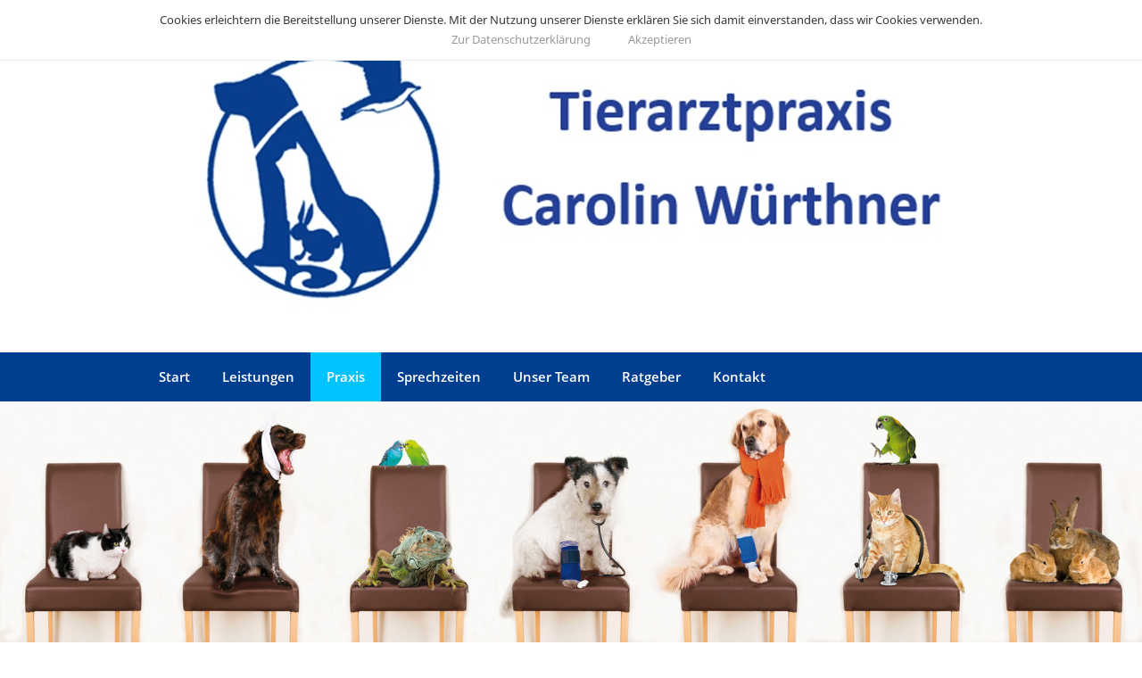

--- FILE ---
content_type: text/html;charset=UTF-8
request_url: https://www.tieraerztinnen-tut.de/Praxis-91414.html
body_size: 3884
content:
<!DOCTYPE HTML>
<html lang="de">
  <head>
<meta charset="UTF-8">
<title>Praxis</title>
<meta name="viewport" content="width=device-width, initial-scale=1.0, maximum-scale=1.0, user-scalable=0">
<meta name="generator" content="SELLTEC CMS System">
<meta name="x-blinky-xsrf" content="504d8b9a408150c1dbc4b22b0f372781">
<meta name="robots" content="index,follow">
<link rel="shortcut icon" type="image/x-icon" href="/_ws/mediabase/_ts_1467624384000//favicon.ico">

<link id="sl_design_sets_style_resource" rel="stylesheet" type="text/css" href="/srv/designset/_ts_1737464008000/custom-current/style.css">

<script type="text/javascript" src="/_ws/js_v2/s1765532804640ssl-sl_c_u_mce_gm_jq_b.js"></script>
<script type="text/javascript">SLPopupSize=[650,600];</script>
<script type="text/javascript" src="/_ws/mediabase/_ts_1464103636000//styles/sets/current/files/js/teaser.js"></script>
<script type="text/javascript" src="/_ws/mediabase/_ts_1464103636000//styles/sets/current/files/js/image_magnifier.js"></script>
</head>
  <body>
    <div id="page_content">
      <header>
        <div class="header_top">
          <div class="header_top_inner">        
            <a href="/" class="logo">
              <img src="/_ws/mediabase/_ts_1737383006000//styles/sets/current/files/logo_img.jpg">
              <span></span>
            </a>
            <a href="/" class="logo_mobile">
              <img src="/_ws/mediabase/_ts_1468228844000//styles/sets/current/files/logo_img_mobile.jpg">
              <span></span>
            </a>
            <div class="header_top_inner_right">
              
              
              <span class="nav_icon" onclick="showPanel($('#main_nav,#nav_background'), this);"><i class="fa fa-bars fa-2x"></i><i class="fa fa-times"></i></span>
            </div>
          </div>
        </div>
        <div class="clear"></div>
        
        <div class="header_nav">
          <div id="nav_background" class="js_panel"></div>
          <div class="header_nav_inner">
            <nav id="main_nav" class="nav_main js_panel">
              <div class="nav_main_inner">
                
                <div class="clear"></div>
                <ul id="nav_main_horizontal">
  <li class=" ">
    <div class="nav_entry">
      <a href="/">Start</a>
      
    </div>
    
    <!-- Navi Dropdown -->
    
    
  </li><li class=" ">
    <div class="nav_entry">
      <a href="/Leistungen-91413.html">Leistungen</a>
      
    </div>
    
    <!-- Navi Dropdown -->
    
    
  </li><li class=" current active">
    <div class="nav_entry">
      <a href="/Praxis-91414.html">Praxis</a>
      
    </div>
    
    <!-- Navi Dropdown -->
    
    
  </li><li class="has_children ">
    <div class="nav_entry">
      <a href="/Sprechzeiten-91415.html">Sprechzeiten</a>
      <span class="nav_more" onclick="toggleLi($(this));"> 
        <i class="fa fa-plus fa-lg open"></i><i class="fa fa-minus fa-lg close"></i>
      </span>
    </div>
    
    <!-- Navi Dropdown -->
    
    <div class="dropdown_outer">
      <ul class="js_panel">
        <li class="  ">
          <div class="nav_entry">
            <a href="/Sprechzeiten/Notfallhilfe-91416.html">Notfallhilfe</a>
            
          </div>
          
        </li>
      </ul>
    </div>
  </li><li class=" ">
    <div class="nav_entry">
      <a href="/Unser-Team-91417.html">Unser Team</a>
      
    </div>
    
    <!-- Navi Dropdown -->
    
    
  </li><li class=" ">
    <div class="nav_entry">
      <a href="/Ratgeber-91434.html">Ratgeber</a>
      
    </div>
    
    <!-- Navi Dropdown -->
    
    
  </li><li class="has_children ">
    <div class="nav_entry">
      <a href="/Kontakt-91082.html">Kontakt</a>
      <span class="nav_more" onclick="toggleLi($(this));"> 
        <i class="fa fa-plus fa-lg open"></i><i class="fa fa-minus fa-lg close"></i>
      </span>
    </div>
    
    <!-- Navi Dropdown -->
    
    <div class="dropdown_outer">
      <ul class="js_panel">
        <li class="  ">
          <div class="nav_entry">
            <a href="/Kontakt/So-finden-Sie-uns-91418.html">So finden Sie uns</a>
            
          </div>
          
        </li><li class="  ">
          <div class="nav_entry">
            <a href="/Kontakt/Impressum-91316.html">Impressum</a>
            
          </div>
          
        </li>
      </ul>
    </div>
  </li>
</ul>
<div class="clear"></div>
              </div>
            </nav>
          </div>
        </div>
      </header>
      <div class="wrapper_all">
        <div class="teaser">
<div class="layout_box_vertical">
<div class="first"><div id="rn_58174"  ><div id="sl_1765533073515" class="single_dia" style="position:relative; width: 100%;">
  <div class="single_dia_entries">
    <div class="single_dia_entry first">
        <img src="/srv/dr/g/_ts_1467623629067_f30c963/rn_58909/args.pic_max/_/header_Tierarzt_3000y600.jpg" class="pic_max" alt="">
        <img src="/srv/dr/g/_ts_1467623629067_ead293d/rn_58909/args.pic_min/_/header_Tierarzt_750_750y800.jpg" class="pic_min" alt="">
        
        <div class="teaser_box_absolute">
          <div class="teaser_box_relative">
            
          </div>
        </div>
      </div>
  </div>
  
</div>
<script>
  $('#sl_1765533073515').sl_dia({
    interval:5000, 
    duration:1000
  });  
</script></div></div></div></div>
        <div class="content">
          <div class="main with_sidebar">
            <div class="container_main">
<div class="layout_box_vertical">
<div class="first"><div id="rn_58241"  class="page_object_default pad_bottom_ee"  ><h3>Bei uns ist Ihr Tier gut aufgehoben.</h3>
<div class="text"><p>Hier können Sie sich einen kleinen Überblick über unsere Praxis verschaffen.</p></div><div style="clear: both; height: 0px"><!-- --></div></div></div>
<div><div id="rn_58217"  class="pad_bottom_ee"  ><div class="two_column ro half">
  <div><div id="rn_58218"  class="page_object_default pad_bottom_ee"  ><h5>Willkommen in unserer Tierarztpraxis</h5>
<div class="pic_left"><img src="/srv/dr/_ts_1467191782280_bf56fcd/rn_58218/args.pic/de/Bilder_Praxis1.jpg" alt="" /></div><div style="clear: both; height: 0px"><!-- --></div></div></div>
  <div><div id="rn_58221"  class="page_object_default pad_bottom_ee"  ><h5>Unser Empfang</h5>
<div class="pic_left"><img src="/srv/dr/g/_ts_1740656236029_f7dd350/rn_58221/args.pic/de/DSC02816_800y800.png" alt="" /></div><div style="clear: both; height: 0px"><!-- --></div></div></div>
</div></div></div>
<div><div id="rn_58223"  class="pad_bottom_ee"  ><div class="two_column ro half">
  <div><div id="rn_58224"  class="page_object_default pad_bottom_ee"  ><h5>Wartebereich 1</h5>
<div class="pic_left"><img src="/srv/dr/_ts_1465982134072_f37162e/rn_58224/args.pic/de/Bilder_Praxis2.jpg" alt="" /></div><div style="clear: both; height: 0px"><!-- --></div></div></div>
  <div><div id="rn_58226"  class="page_object_default pad_bottom_ee"  ><h5>Wartebereich 2 Katzen-Wartezimmer</h5>
<div class="pic_left"><img src="/srv/dr/_ts_1757345555968_2644dac/rn_58226/args.pic/de/Bilder_Praxis_Wartezimmer.jpg" alt="" /></div><div style="clear: both; height: 0px"><!-- --></div></div></div>
</div></div></div>
<div><div id="rn_58228"  class="pad_bottom_ee"  ><div class="two_column ro half">
  <div><div id="rn_58229"  class="page_object_default pad_bottom_ee"  ><h5>Behandlungsraum 1</h5>
<div class="pic_left"><img src="/srv/dr/_ts_1465982543532_4e4a820/rn_58229/args.pic/de/Bilder_behandlung1.jpg" alt="" /></div><div style="clear: both; height: 0px"><!-- --></div></div></div>
  <div><div id="rn_58231"  class="page_object_default pad_bottom_ee"  ><h5>Behandlungsraum 2</h5>
<div class="pic_left"><img src="/srv/dr/_ts_1465982238317_6f8988e/rn_58231/args.pic/de/Bilder_behandlung2.jpg" alt="" /></div><div style="clear: both; height: 0px"><!-- --></div></div></div>
</div></div></div>
<div><div id="rn_58240"  class="page_object_default pad_bottom_ee"  ><h5 class="no_following_content">Operationsraum,                                     Röntgenraum       und                                                      Ultraschall</h5><div style="clear: both; height: 0px"><!-- --></div></div></div>
<div class="last"><div id="rn_58233"  class="pad_bottom_ee"  ><div class="three_column ro">
  <div class="first_column"><div id="rn_58234"  class="page_object_default pad_bottom_ee"  ><div class="pic_left"><img src="/srv/dr/_ts_1465982480619_3c260b0/rn_58234/args.pic/de/Geraete1.jpg" alt="" /></div>
<div class="text"><p>Inhalationsnarkose mit Herz- und Atemüberwachung&nbsp;minimieren das Operationsrisiko.&nbsp;</p></div><div style="clear: both; height: 0px"><!-- --></div></div></div>
  <div class="second_column"><div id="rn_58236"  class="page_object_default pad_bottom_ee"  ><div class="pic_left"><img src="/srv/dr/_ts_1470047286910_1c654a5/rn_58236/args.pic/de/Geraete2.jpg" alt="" /></div>
<div class="text"><p>Moderne Diagnostikgeräte gewährleisten&nbsp;eine schonende Untersuchung.</p></div><div style="clear: both; height: 0px"><!-- --></div></div></div>
  <div class="third_column"><div id="rn_58238"  class="page_object_default pad_bottom_ee"  ><div class="pic_left"><img src="/srv/dr/_ts_1465982469662_259341c/rn_58238/args.pic/de/Geraete3.jpg" alt="" /></div><div style="clear: both; height: 0px"><!-- --></div></div></div>
</div></div></div></div></div>
            <aside class="container_sidebar">
<div class="layout_box_vertical">
<div class="first">
<div class="box2 closed_box">
<div class="box2_head ">Kontakt</div><div class="box2_body "><div id="rn_58256"  class="page_object_default pad_bottom_ee"  ><div class="text"><p><br /><strong>Carolin Würthner</strong><br />Prakt. Tierärztin</p>
<p>Karlstraße 28<br />78532 Tuttlingen</p>
<p>Tel. 0 74 61 - 1 52 67<br />Fax 0 74 61 - 77 02 67</p>
<p>praxis@tieraerztinnen-tut.de</p></div><div style="clear: both; height: 0px"><!-- --></div></div></div><div class="box2_foot "><!-- --></div></div></div></div></aside> 
          </div>
          
        </div>
      </div>
      <div id="sl_cookie_info">
        <span>Cookies erleichtern die Bereitstellung unserer Dienste. Mit der Nutzung unserer Dienste erklären Sie sich damit einverstanden, dass wir Cookies verwenden.</span>
        <div class="cookie_links"> 
          <a href="/Datenschutzerklaerung-93920.html" target="_blank" class="privacy">Zur Datenschutzerklärung</a>
          <a onclick="cookieInfoHide()">Akzeptieren</a>
        </div>
      </div>
      <script>var disableStr="sl-cookie-info",expiration="expires=Tue, 19 Jan 2038 03:14:07 UTC;",path="path=/;";$("document").ready(function(){0>document.cookie.indexOf(disableStr+"=true")&&$("#sl_cookie_info").show()});function cookieInfoHide(){document.cookie=disableStr+"=true;"+expiration+path;window[disableStr]=!0;$("#sl_cookie_info").remove()};</script>

      <footer>
        <div class="footer_inner pad_top pad_bottom">
          <nav>
<table class="layout_box_horizontal" style="width:100%" >
<tr >
<td class="first" style="vertical-align:top;;overflow:hidden"><div id="rn_12535"  class="pad_bottom_ee"  ><div class="four_column ro">
  <div class="first_column"></div>
  <div class="second_column"></div>
  <div class="third_column"></div>
  <div class="fourth_column"></div>
</div></div></td></tr></table></nav>
          <div class="container_copyright">
<style type="text/css">
div.sl_copyright { padding-top: 10px; font-size: 10px; }
div.areaBottomImprint a.sl_copyright, div.areaBottomImprint a.sl_copyright:active, div.areaBottomImprint a.sl_copyright:visited, a.sl_copyright, a.sl_copyright:active, a.sl_copyright:visited, a.sl_copyright:hover { color: #ccc; font-size: 10px; text-decoration: none }

</style>
<div class="sl_copyright"><a href="http://www.selltec.de" class="sl_copyright" target="_blank">CMS by SELLTEC</a> </div></div>
        </div>
      </footer>
    </div>

    <script>
      function toggleLi(panel){
        panel.parent().parent('li').toggleClass('active');
      }

      function showPanel(panel, caller){
        var p = panel.get(0);
        var p2 = panel.get(1);
        panel.get(3);

        if (caller) {
          $(caller).toggleClass('active');
        }

        $('.js_panel.active').each(function(){
          if(this!=p && this!=p2){
            $(this).removeClass('active'); 
          }
        });
        panel.toggleClass('active');
      } 

    </script>
    
  <script type="text/javascript">
var gaProperty = 'UA-81817231-1';
var disableStr = 'ga-disable-' + gaProperty;
if (document.cookie.indexOf(disableStr + '=true') > -1) {
window[disableStr] = true;
}
function gaOptout() {
document.cookie = disableStr + '=true; expires=Thu, 31 Dec 2099 23:59:59 UTC; path=/';
window[disableStr] = true;
alert('Das Tracking ist jetzt deaktiviert');
}


(function(i,s,o,g,r,a,m){i['GoogleAnalyticsObject']=r;i[r]=i[r]||function(){ (i[r].q=i[r].q||[]).push(arguments)},i[r].l=1*new Date();a=s.createElement(o), m=s.getElementsByTagName(o)[0];a.async=1;a.src=g;m.parentNode.insertBefore(a,m) })(window,document,'script','//www.google-analytics.com/analytics.js','ga');

ga('create', 'UA-81817231-1', 'auto', {'allowLinker': true});
ga('set', 'anonymizeIp', true);
ga('require', 'linker');
ga('linker:autoLink', ['www.tieraerztinnen-tut.de','server.selltec.com']);
ga('send', 'pageview');</script></body>
</html>

--- FILE ---
content_type: text/css;charset=UTF-8
request_url: https://www.tieraerztinnen-tut.de/srv/designset/_ts_1737464008000/custom-current/style.css
body_size: 20493
content:
html *{font-size:100%}
body{padding:0;margin:0;font:13px Arial,Helvetica,Sans-Serif;color:#000;-webkit-text-size-adjust:100%}
p{margin-top:0;margin-bottom:0}
p ~ p{margin-top:.5em}
div.heading_box_title,h1,h2,h3,h4,h5,h6{font-weight:normal;font-family:Verdana,Arial,Helvetica,Sans-Serif;padding:0;margin:0}
div.heading_box_title>a,h1>a,h2>a,h3>a,h4>a,h5>a,h6>a,div.heading_box_title>a:visited,h1>a:visited,h2>a:visited,h3>a:visited,h4>a:visited,h5>a:visited,h6>a:visited,div.heading_box_title>a:active,h1>a:active,h2>a:active,h3>a:active,h4>a:active,h5>a:active,h6>a:active{color:inherit;font-weight:inherit;font-family:inherit}
form{margin:0}
a,a:visited,a:active{cursor:pointer;text-decoration:none;color:#000}
a:hover{color:#030303}
a>span{color:inherit;font-weight:inherit;font-family:inherit}
acronym,abbr{border:0;padding:none;margin:none;border-bottom:1px #bbb dotted;cursor:help}
q,blockquote{quotes:'"' '"'}
html[lang=fr] q,html[lang=fr] blockquote,html[lang=de-ch] q,html[lang=de-ch] blockquote{quotes:'«' '»'}
html[lang=de] q,html[lang=de] blockquote{quotes:'„' '“'}
blockquote:before{content:open-quote}
blockquote:after{content:close-quote}
select,input,textarea{font:13px Arial,Helvetica,Sans-Serif}
input,textarea,.border_box{box-sizing:border-box;-ms-box-sizing:border-box;-moz-box-sizing:border-box;-webkit-box-sizing:border-box}
table{margin:0;border-collapse:collapse}
table[cellspacing]{border-collapse:separate}
table.matrix{width:100%;table-layout:fixed}
table.matrix td{vertical-align:top}
th{text-align:left;vertical-align:top}
td{vertical-align:top}
ul{padding:0;margin:0;margin-left:20px}
img{border:0;vertical-align:middle}
.clear{clear:both;height:0}
.used_,.used_0{display:none}
div.page_object_default p{margin-bottom:.5em}
.hint_small{font-size:10px;font-weight:normal}
div.gui_busy_img,div.busy_img{background-color:#fff;background-image:url(icons/spinner_medium.gif);background-repeat:no-repeat;height:16px;width:16px}
div.report_loading_img{background-image:url(icons/spinner_large.gif);background-repeat:no-repeat;height:100px;width:100px}
div.gui_busy_img.inline,div.busy_img.inline{background-image:url(icons/spinner_large.gif);background-repeat:no-repeat;background-position:center center;width:100%;height:100%;min-width:100px;min-height:100px;width:100%}
div.gui_dialog.component_loading{border-radius:8px}
.as_blocks{display:block}
.as_inline_blocks{display:inline-block}
.pad_bottom,.pad_bottom_ee{padding-bottom:1em}
.pad_top{padding-top:1em}
.pad_right{padding-right:1em}
.pad_left{padding-left:1em}
.pad_right_bottom{padding-right:1em;padding-bottom:1em}
.pad_left_bottom{padding-left:1em;padding-bottom:1em}
.pad{padding:1em}
.mar_bottom{margin-bottom:1em}
.mar_top{margin-top:1em}
.mar_right{margin-right:1em}
.mar_left{margin-left:1em}
.mar_right_bottom{margin-right:1em;margin-bottom:1em}
.mar_left_bottom{margin-left:1em;margin-bottom:1em}
.mar{margin:1em}
.pad_bottom_small{padding-bottom:.5em}
.pad_top_small{padding-top:.5em}
.pad_right_small{padding-right:.5em}
.pad_left_small{padding-left:.5em}
.pad_right_bottom_small{padding-right:.5em;padding-bottom:.5em}
.pad_left_bottom_small{padding-left:.5em;padding-bottom:.5em}
.pad_small{padding:.5em}
.pad_bottom_big{padding-bottom:2.5em}
.pad_right_big{padding-right:2.5em}
.pad_left_big{padding-left:2.5em}
.pad_top_big{padding-top:2.5em}
.pad_big{padding:2.5em}
.pad_top_tiny{padding-top:.3em}
.pad_bottom_tiny{padding-bottom:.3em}
.pad_left_tiny{padding-left:.3em}
.pad_right_tiny{padding-right:.3em}
.mar_bottom_small{margin-bottom:.5em}
.mar_top_small{margin-top:.5em}
.mar_right_small{margin-right:.5em}
.mar_left_small{margin-left:.5em}
.mar_right_bottom_small{margin-right:.5em;margin-bottom:.5em}
.mar_left_bottom_small{margin-left:.5em;margin-bottom:.5em}
.mar_small{margin:.5em}
.mar_bottom_tiny{margin-bottom:.3em}
.mar_top_tiny{margin-top:.3em}
.mar_right_tiny{margin-right:.3em}
.mar_left_tiny{margin-left:.3em}
.mar_right_bottom_tiny{margin-right:.3em;margin-bottom:.3em}
.mar_left_bottom_tiny{margin-left:.3em;margin-bottom:.3em}
.mar_tiny{margin:.3em}
.mar_bottom_big{margin-bottom:2.5em}
.mar_right_big{margin-right:2.5em}
.mar_left_big{margin-left:2.5em}
.mar_top_big{margin-top:2.5em}
.mar_big{margin:2.5em}
.mar_bottom_huge{margin-bottom:5em}
.mar_right_huge{margin-right:5em}
.mar_left_huge{margin-left:5em}
.mar_top_huge{margin-top:5em}
.mar_huge{margin:5em}
div.table{display:table}
div.table>div.row{display:table-row}
div.table.wide{width:100%}
div.table>div.cell,div.table>div.row>div.cell{display:table-cell;vertical-align:top}
.cell.narrow{width:1%;white-space:nowrap}
.table_cell{display:table-cell}
.float_left{float:left}
.float_right{float:right}
div.simple_tooltip{background-color:#eee}
div.simple_tooltip.wide{max-width:1000px}
div.simple_tooltip.shop_stuff_info{width:200px;min-height:85px;font-size:.9em;padding:.5em 1em;line-height:1.4em}
.font_small .subheading,.font_small .text{font-size:.9em}
.font_small .font_small{font-size:1em}
.normal{font-weight:normal}
img.auto_width{max-width:100%}
div.content_advertisement{margin-bottom:1em}
.clearfix:after{content:".";display:block;clear:both;visibility:hidden;height:0}
* html .clearfix{height:1%}
.ver_top{vertical-align:top}
.ver_middle{vertical-align:middle}
.ver_bottom{vertical-align:bottom}
.text_left{text-align:left}
.text_right{text-align:right}
.text_center{text-align:center}
.nowrap{white-space:nowrap}
body{min-width:960px}
.container_12,.container_16,.container_full{-moz-box-sizing:border-box;box-sizing:border-box;margin-left:auto;margin-right:auto;width:960px;padding:0;zoom:1}
.container_pad{padding-left:10px;padding-right:10px}
.container_no_pad{padding-left:0;padding-right:0}
.grid_1,.grid_2,.grid_3,.grid_4,.grid_5,.grid_6,.grid_7,.grid_8,.grid_9,.grid_10,.grid_11,.grid_12,.grid_13,.grid_14,.grid_15,.grid_16{-moz-box-sizing:border-box;box-sizing:border-box;display:inline;float:left;margin-left:10px;margin-right:10px}
.push_1,.pull_1,.push_2,.pull_2,.push_3,.pull_3,.push_4,.pull_4,.push_5,.pull_5,.push_6,.pull_6,.push_7,.pull_7,.push_8,.pull_8,.push_9,.pull_9,.push_10,.pull_10,.push_11,.pull_11,.push_12,.pull_12,.push_13,.pull_13,.push_14,.pull_14,.push_15,.pull_15,.push_16,.pull_16{position:relative}
.container_12 .grid_1{width:60px}
.container_12 .prefix_1{margin-left:80px}
.container_12 .suffix_1{margin-right:80px}
.container_12 .push_1{left:80px}
.container_12 .pull_1{left:-80px}
.container_12 .grid_2{width:140px}
.container_12 .prefix_2{margin-left:160px}
.container_12 .suffix_2{margin-right:160px}
.container_12 .push_2{left:160px}
.container_12 .pull_2{left:-160px}
.container_12 .grid_3{width:220px}
.container_12 .prefix_3{margin-left:240px}
.container_12 .suffix_3{margin-right:240px}
.container_12 .push_3{left:240px}
.container_12 .pull_3{left:-240px}
.container_12 .grid_4{width:300px}
.container_12 .prefix_4{margin-left:320px}
.container_12 .suffix_4{margin-right:320px}
.container_12 .push_4{left:320px}
.container_12 .pull_4{left:-320px}
.container_12 .grid_5{width:380px}
.container_12 .prefix_5{margin-left:400px}
.container_12 .suffix_5{margin-right:400px}
.container_12 .push_5{left:400px}
.container_12 .pull_5{left:-400px}
.container_12 .grid_6{width:460px}
.container_12 .prefix_6{margin-left:480px}
.container_12 .suffix_6{margin-right:480px}
.container_12 .push_6{left:480px}
.container_12 .pull_6{left:-480px}
.container_12 .grid_7{width:540px}
.container_12 .prefix_7{margin-left:560px}
.container_12 .suffix_7{margin-right:560px}
.container_12 .push_7{left:560px}
.container_12 .pull_7{left:-560px}
.container_12 .grid_8{width:620px}
.container_12 .prefix_8{margin-left:640px}
.container_12 .suffix_8{margin-right:640px}
.container_12 .push_8{left:640px}
.container_12 .pull_8{left:-640px}
.container_12 .grid_9{width:700px}
.container_12 .prefix_9{margin-left:720px}
.container_12 .suffix_9{margin-right:720px}
.container_12 .push_9{left:720px}
.container_12 .pull_9{left:-720px}
.container_12 .grid_10{width:780px}
.container_12 .prefix_10{margin-left:800px}
.container_12 .suffix_10{margin-right:800px}
.container_12 .push_10{left:800px}
.container_12 .pull_10{left:-800px}
.container_12 .grid_11{width:860px}
.container_12 .prefix_11{margin-left:880px}
.container_12 .suffix_11{margin-right:880px}
.container_12 .push_11{left:880px}
.container_12 .pull_11{left:-880px}
.container_12 .grid_12{width:940px}
.container_12 .prefix_12{margin-left:960px}
.container_12 .suffix_12{margin-right:960px}
.container_12 .push_12{left:960px}
.container_12 .pull_12{left:-960px}
.container_16 .grid_1{width:40px}
.container_16 .prefix_1{margin-left:60px}
.container_16 .suffix_1{margin-right:60px}
.container_16 .push_1{left:60px}
.container_16 .pull_1{left:-60px}
.container_16 .grid_2{width:100px}
.container_16 .prefix_2{margin-left:120px}
.container_16 .suffix_2{margin-right:120px}
.container_16 .push_2{left:120px}
.container_16 .pull_2{left:-120px}
.container_16 .grid_3{width:160px}
.container_16 .prefix_3{margin-left:180px}
.container_16 .suffix_3{margin-right:180px}
.container_16 .push_3{left:180px}
.container_16 .pull_3{left:-180px}
.container_16 .grid_4{width:220px}
.container_16 .prefix_4{margin-left:240px}
.container_16 .suffix_4{margin-right:240px}
.container_16 .push_4{left:240px}
.container_16 .pull_4{left:-240px}
.container_16 .grid_5{width:280px}
.container_16 .prefix_5{margin-left:300px}
.container_16 .suffix_5{margin-right:300px}
.container_16 .push_5{left:300px}
.container_16 .pull_5{left:-300px}
.container_16 .grid_6{width:340px}
.container_16 .prefix_6{margin-left:360px}
.container_16 .suffix_6{margin-right:360px}
.container_16 .push_6{left:360px}
.container_16 .pull_6{left:-360px}
.container_16 .grid_7{width:400px}
.container_16 .prefix_7{margin-left:420px}
.container_16 .suffix_7{margin-right:420px}
.container_16 .push_7{left:420px}
.container_16 .pull_7{left:-420px}
.container_16 .grid_8{width:460px}
.container_16 .prefix_8{margin-left:480px}
.container_16 .suffix_8{margin-right:480px}
.container_16 .push_8{left:480px}
.container_16 .pull_8{left:-480px}
.container_16 .grid_9{width:520px}
.container_16 .prefix_9{margin-left:540px}
.container_16 .suffix_9{margin-right:540px}
.container_16 .push_9{left:540px}
.container_16 .pull_9{left:-540px}
.container_16 .grid_10{width:580px}
.container_16 .prefix_10{margin-left:600px}
.container_16 .suffix_10{margin-right:600px}
.container_16 .push_10{left:600px}
.container_16 .pull_10{left:-600px}
.container_16 .grid_11{width:640px}
.container_16 .prefix_11{margin-left:660px}
.container_16 .suffix_11{margin-right:660px}
.container_16 .push_11{left:660px}
.container_16 .pull_11{left:-660px}
.container_16 .grid_12{width:700px}
.container_16 .prefix_12{margin-left:720px}
.container_16 .suffix_12{margin-right:720px}
.container_16 .push_12{left:720px}
.container_16 .pull_12{left:-720px}
.container_16 .grid_13{width:760px}
.container_16 .prefix_13{margin-left:780px}
.container_16 .suffix_13{margin-right:780px}
.container_16 .push_13{left:780px}
.container_16 .pull_13{left:-780px}
.container_16 .grid_14{width:820px}
.container_16 .prefix_14{margin-left:840px}
.container_16 .suffix_14{margin-right:840px}
.container_16 .push_14{left:840px}
.container_16 .pull_14{left:-840px}
.container_16 .grid_15{width:880px}
.container_16 .prefix_15{margin-left:900px}
.container_16 .suffix_15{margin-right:900px}
.container_16 .push_15{left:900px}
.container_16 .pull_15{left:-900px}
.container_16 .grid_16{width:940px}
.container_16 .prefix_16{margin-left:960px}
.container_16 .suffix_16{margin-right:960px}
.container_16 .push_16{left:960px}
.container_16 .pull_16{left:-960px}
.container_12:after,.container_16:after,.container_full:after{content:".";display:block;clear:both;visibility:hidden;line-height:0;height:0}
.alpha{margin-left:0}
.omega{margin-right:0}
.matrix_container{display:block;width:auto;margin-left:-10px;margin-right:-10px;zoom:1}
.matrix_container.with_padding{width:100%;margin-left:0;margin-right:0}
.matrix_container:after,.matrix_row:after{content:".";display:block;clear:both;visibility:hidden;height:0}
.matrix_2,.matrix_3,.matrix_4,.matrix_5,.matrix_6,.matrix_7,.matrix_8,.matrix_9,.matrix_10{-moz-box-sizing:border-box;box-sizing:border-box;display:inline-block;float:left;padding-left:10px;padding-right:10px}
.matrix_2{width:50%}
.matrix_3{width:33.333333333333336%}
.matrix_4{width:25%}
.matrix_5{width:20%}
.matrix_6{width:16.666666666666668%}
.matrix_7{width:14.285714285714286%}
.matrix_8{width:12.5%}
.matrix_9{width:11.11111111111111%}
.matrix_10{width:10%}
.nav_horizontal ul{padding:0;margin:0;list-style:none}
.nav_horizontal li{white-space:nowrap;margin:0}
.nav_horizontal div.level_1>ul>li{float:left}
.nav_dropdowns .children{position:absolute;left:-999em;z-index:50;overflow:hidden}
.nav_dropdowns li:hover>div.children,.nav_dropdowns li.active>div.children{left:auto}
.nav_dropdowns .children li:hover>div.children,.nav_dropdowns .children li.active>div.children{left:100%}
.nav_dropdowns .children .children{margin-top:-1.5em}
.nav_horizontal div.item>*{display:inline-block}
.nav_horizontal li.selected>div.item a span,.nav_horizontal li.current>div.item a span{color:inherit}
.nav_horizontal div.children{background-color:#f7f7f7}
.nav_vertical ul{list-style-type:none;margin:0;padding:0}
.nav_vertical li{margin:0;padding:0 0 0 20px}
.signal.error{color:#c00;background-image:none;padding:1px 1px 1px 1px;font-weight:bold;background-repeat:no-repeat;margin:4px 0}
.signal.success{color:#222;background-image:url(icons/apply.png);background-position:3px 50%;font-weight:bold;padding:1px 1px 1px 22px;background-repeat:no-repeat;margin:4px 0}
.signal.info{background-image:url(icons/idea.png);background-position:3px 50%;color:#666;font-weight:bold;padding:1px 1px 1px 22px;background-repeat:no-repeat;margin:4px 0}
.signal.empty{color:#999;font-style:italic}
div.text ul{display:inline-block}
div.pic_subtext{font-style:italic}
td.separator,div.separator{margin:5px 0;border-bottom:solid #eee 1px}
.vertical_line{color:#ddd}
div.category_subheading{font-weight:bold}
div.entry_list_plain{margin:5px 0}
div.entry_list_plain_img,div.entry_list_plain_text{display:table-cell;vertical-align:top}
div.entry_list_plain_img{width:120px;vertical-align:top;padding:5px 10px 5px 0}
div.entry_list_plain_text{padding:5px 5px 5px 0}
table.data_horizontal tr>th,table.data_horizontal tr>td{vertical-align:top}
table.data_horizontal tr>th{padding:.3em 1em .3em 0}
table.data_horizontal tr>td{padding:.3em 1em .3em}
table.data_horizontal tr>th{padding-right:1em}
table.data_horizontal tr>td{padding-right:1em}
table.data_horizontal.colored tr>th{padding:.6em 1em .5em;background:#0dbcf2;color:#000;border:0}
table.data_horizontal.colored tr>td{padding:.6em 1em .5em;background:#f0f0f0;color:#000;border:0}
div.price{display:inline-block}
.inline div{display:inline}
div.price.center{text-align:center}
span.price{font-weight:bold}
span.price_old{text-decoration:line-through}
div.shipment{text-align:right;margin-bottom:2px;font-weight:bold}
table.matrix div.shipment{text-align:center}
div.product_cart_box span.price_label{display:inline-block;margin-bottom:5px}
div.product_cart_box span.price{font-weight:bold}
div.product_cart_box span.price_add_info{display:block;padding-top:2px;padding-bottom:5px}
div.dt_high,div.dt_medium,div.dt_low{background-repeat:no-repeat;margin:5px 3px 1px 0;padding:1px 1px 1px 1px}
div.dt_high,div.availability_none{color:#c00}
div.dt_medium,div.availability_low{color:#fea000}
div.dt_low,div.availability_available{color:#19c90c}
div.pic.matrixlist{border:solid #eee 1px;text-align:center;vertical-align:middle}
div.matrix.list div.shipment{text-align:left}
div.magnifier{position:relativ;right:0;bottom:0;width:16px;height:16px}
div.special_entry{padding:1em 1em;border:solid #eee 1px}
div.special_entry div.heading h2{margin-top:0}
div.special_entry div.pic{margin-right:5px}
div.special_entry div.price{padding:1em 0}
div.special_entry.dark{background-color:#e5e5e6}
div.dropbox_head{cursor:pointer;color:#000;background-image:url(icons/arrow_closed.jpg);background-repeat:no-repeat;background-position:0 4px;padding-left:1em;padding-right:1em;margin-top:1em}
div.dropbox_head.active{background-image:url(icons/arrow_open.jpg);background-repeat:no-repeat;background-position:0 4px;font-weight:bold;margin-top:1em}
div.down{border:solid #eee 1px;padding-left:1em;padding-right:1em}
table.data td{vertical-align:top}
table.data>thead>tr>th,table.data>tbody>tr>th{padding-right:.5em;border-bottom:solid #eee 1px}
table.data>thead>tr>td,table.data>tbody>tr>td{padding-top:.5em;padding-bottom:.5em;padding-right:.5em}
table.data>thead>tr>td.separator,table.data>tbody>tr>td.separator{padding-top:0;padding-bottom:0;padding-right:0;border-bottom:solid #eee 1px}
table.data.colored{background:#0dbcf2}
table.data.colored>thead>tr>th,table.data.colored>tbody>tr>th{padding:.5em;padding-top:.5em;padding-bottom:.5em;background:#0dbcf2;border-top:0;border-bottom:0;color:#000}
table.data.colored>thead>tr>th a,table.data.colored>tbody>tr>th a,table.data.colored>thead>tr>th a:active,table.data.colored>tbody>tr>th a:active,table.data.colored>thead>tr>th a:visited,table.data.colored>tbody>th>a:visited{color:#000}
table.data.colored>thead>tr>td,table.data.colored>tbody>tr>td{padding:.5em;padding-top:.3em;padding-bottom:.3em;background:#f0f0f0;border-top:0;border-bottom:0;color:#000}
table.data h4{margin-bottom:0}
td.icon{width:1px}
.border_right{border-right:solid #eee 1px}
.border_left{border-left:solid #eee 1px}
div.affine{margin-bottom:.5em;padding-bottom:.5em;border-bottom:solid #eee 1px}
div.pic_matrix{padding:.5em;margin-right:.5em;margin-bottom:1em;text-align:center;border:solid #eee 1px}
div.sidebar div.name{padding-bottom:.3em}
div.basket_small_item{padding-bottom:.3em;margin-bottom:.3em;border-bottom:solid #eee 1px}
div.basket_smallitem_sum{text-align:right}
div.basket_small_summary_button{margin-top:.3em;text-align:right}
div.basket_small_summary_button>div{display:inline;margin-bottom:.3em}
div.checkout_submit_order{padding-top:1em}
div.checkout_submit_order_hint{padding-top:1em;padding-bottom:1em}
div.leave_comment_heading{padding-top:.5em;margin-bottom:.5em}
div.comments_list{margin-top:2.5em}
div.comments{margin-bottom:2.5em}
div.comment{border:1px solid #ccc;padding:1em;margin-bottom:.5em}
a.author_link{color:#000}
a.author_link:hover{color:#030303}
div.comment_date{margin-top:.5em;margin-bottom:1em;padding-bottom:.5em;border-bottom:solid #eee 1px}
div.comment_text{margin_bottom:1em;padding:.5em 0}
div.comments.level_2{margin-left:2.5em}
div.comments_closed,div.comments_disabled,div.no_comments{font-style:italic;margin-top:1em;margin-bottom:1em}
div.comment_form{padding:1em;border:1px solid #ccc}
.entry_images .items>.item>div{vertical-align:middle;display:table-cell;text-align:center}
div.language_chooser_inner{border:1px solid #ccc;background-color:#fff;color:#222;padding:5px 10px}
div.language_chooser_inner.two_parts{width:320px}
div.language_chooser div.left,div.language_chooser div.right{width:150px}
div.language_chooser div.left{padding-right:10px;border-right:1px solid #ccc}
div.language_chooser div.right{padding-left:10px}
div.language_chooser_panel ul,div.language_chooser_panel li,div.language_chooser ul,div.language_chooser li{list-style-type:none;list-style-image:none;padding:0;margin:0}
ul.language_chooser_list>li>div{display:inline-block;padding:4px 0;color:#222}
ul.language_chooser_list img.language_flag{margin-top:-1px}
ul.language_chooser_list>li>a:hover,ul.language_chooser_list>li>a:visited,ul.language_chooser_list>li>a:active{text-decoration:none}
div.language_chooser.flags div{display:inline-block}
div.language_chooser.flags img{padding:1px 2px 0}
img.language_flag{margin-top:-1px}
div.language_chooser.names_lines>span{display:table-cell;padding:0 2px;vertical-align:middle}
div.blocknav{text-align:center}
div.blocknav span.page_info{padding-right:1em}
ul.blocknav_list{display:inline;padding:0;margin:0}
ul.blocknav_list li{display:inline-block}
ul.blocknav_list li a,div.blocknav a{-moz-box-sizing:border-box;box-sizing:border-box;display:inline-block;min-width:1.5em;text-align:center;padding:0 5px}
ul.blocknav_list li.active,ul.blocknav_list li.item:hover,div.blocknav a:hover{background-color:#eee}
div.buttons_item{display:inline-block}
input{margin:0}
input[type=submit],input[type=button]{border:0;background:0;background-image:none;margin:0}
div.search_top div.button>input{background:0;padding:0}
button.button,a.button,a.button:active,input[type=submit],input[type=button],a.button:visited,span.button{display:inline-block;text-align:center;padding:.3em .5em;text-decoration:none;font-weight:bold;color:#fff;border:1px solid;-moz-border-radius:3px;border-radius:3px;box-shadow:1px 1px 2px rgba(0,0,0,0.5);-moz-box-shadow:1px 1px 2px rgba(0,0,0,0.5);-webkit-box-shadow:1px 1px 2px rgba(0,0,0,0.5);cursor:pointer}
span.button>input[type=submit],span.button>input[type=button]{box-shadow:none;-moz-box-shadow:none;-webkit-box-shadow:none;border:0}
button.button.active,a.button.active{color:#fff;text-decoration:none;border:1px solid}
button.button:hover,a.button:hover,input.submit:hover,span.button:hover,input[type=submit]:hover,input[type=button]:hover{color:#fff;text-decoration:none;border:1px solid}
div.search_top span.button{background:0;border:0;padding-right:0;box-shadow:none;-moz-box-shadow:none;-webkit-box-shadow:none}
a.button.info.icon,a.button.info.icon.special{padding:3px 10px 4px}
span.product_add_submit{display:inline-block}
button.special,a.button.special,a.button.special:active,a.button.special:visited,a.button.add_to_cart,a.button.marketing,input.add_to_basket_submit{display:inline-block;text-align:center;padding:.3em .5em;text-decoration:none;background:#666;color:#fff;border:1px solid;-moz-border-radius:3px;border-radius:3px;box-shadow:1px 1px 2px rgba(0,0,0,0.5);-moz-box-shadow:1px 1px 2px rgba(0,0,0,0.5);-webkit-box-shadow:1px 1px 2px rgba(0,0,0,0.5);cursor:pointer}
.button.special.active,a.button.special.active,a.button.add_to_cart.active,a.button.marketing:active,input.add_to_basket_submit:active{background:#b3b3b3;color:#333;border:1px solid}
button.special:hover,a.button.special:hover,a.button.add_to_cart:hover,input.add_to_basket_submit:hover,a.button.marketing:hover{background:#b3b3b3;color:#333;border:1px solid}
a.button.add_to_cart{padding-left:1em;padding-right:1em}
a.button.marketing{padding:.2em 1.5em}
div.special_hint{padding:.3em .5em;display:inline-block;font:bold 11px Arial,Helvetica,Sans-Serif;margin-right:1em}
div.button_width a.button.add_to_cart{width:300px;padding:.5em 1em}
div.single a.button.add_to_cart{text-align:left}
div.single a.button.add_to_cart img{padding-right:1em}
a.button.button_width{width:300px;text-align:left;padding:.5em 1em}
span.button{display:inline-block}
div.form_submit>span.button{background:0;padding:0}
div.tabs{margin-bottom:1em}
div.tabs_item,div.tabs_item>a.tabs_item{min-width:1%;white-space:nowrap}
div.tabs_item>a.tabs_item{display:block}
div.tabs_item.position,div.tabs_button.position{float:left;margin-right:.3em}
div.tabs_item.position>a.tabs_item{padding:.3em 1em}
div.tabs_body{padding:2.5em 1em}
div.tabs_body h3{margin-top:0}
div.tabs_body_inner{padding:2.5em 1em}
div.tabs.dark div.tabs_item.inactive>a{cursor:pointer;color:#efefef;background:#959595}
div.tabs.dark div.tabs_item.active>a{cursor:pointer;text-decoration:none;color:#444;background:#efefef;border-bottom:2px solid #efefef;margin-bottom:-2px}
div.tabs.dark div.tabs_body{color:#444;background:#efefef}
div.tabs.dark div.tabs_body_inner{background-color:#fff}
div.tabs.dark div.tabs_item:hover>a,div.tabs.dark div.tabs_item.active:hover>a,div.tabs.dark div.tabs_item.inactive:hover>a{cursor:pointer;text-decoration:none;color:#444;background:#efefef}
div.tabs_button.dark{cursor:pointer;color:#efefef;background:#959595}
div.tabs_button.dark:hover>a{cursor:pointer;color:#444;background:#efefef}
div.tabs.bright div.tabs_item.inactive>a{cursor:pointer;color:#fff;background:#959595}
div.tabs.bright div.tabs_item.active>a{cursor:pointer;color:#444;background:#fff;border-bottom:2px solid #fff;margin-bottom:-2px}
div.tabs.bright div.tabs_body{color:#444;background:#fff}
div.tabs.bright div.tabs_item:hover>a,div.tabs.bright div.tabs_item.active:hover>a,div.tabs.bright div.tabs_item.inactive:hover>a{cursor:pointer;color:#444;background:#fff}
div.tabs_button.bright>a{cursor:pointer;color:#fff;background:#959595}
div.tabs_button.bright:hover>a{cursor:pointer;color:#444;background:#fff}
div.tabs.left div.tabs_head,div.tabs.left div.tabs_body{display:table-cell;vertical-align:top}
div.tabs.left div.tabs_body{width:80%}
div.tabs.left div.tabs_item.position,div.tabs.left div.tabs_button.position{float:none;margin-right:0}
div.tabs.left.dark div.tabs_item>a{padding:1em;text-align:left;vertical-align:middle;display:block}
div.tabs.left.dark div.tabs_item>a img{margin-right:5px}
div.tabs.right div.tabs_head,div.tabs.right div.tabs_body{display:table-cell;vertical-align:top}
div.tabs.right div.tabs_body{width:80%}
div.tabs.right div.tabs_item.position,div.tabs.right div.tabs_button.position{float:none;margin-right:0}
div.tabs.right.dark div.tabs_item>a{padding:1em;text-align:left;vertical-align:middle;display:block}
div.tabs.right.dark div.tabs_item>a img{margin-right:5px}
.accordion_item{margin-bottom:0}
.arrow_left .accordion_head{padding:.5em 1em .5em 0}
.arrow_left .accordion_head>.accordion_head_inner{padding-left:2.5em}
.arrow_right .accordion_head{padding:.5em 1em}
.accordion_body .accordion_body_inner{padding:1em;border-right:1px solid #eee;border-left:1px solid #eee;border-bottom:1px solid #eee}
.accordion_inner .accordion_item.inactive:first-child .accordion_head{border-top:1px solid #eee}
.accordion_item.inactive .accordion_head{color:#444;background-color:#eee;border-left:1px solid #eee;border-bottom:1px solid #eee;border-right:1px solid #eee}
.arrow_left .accordion_item.inactive .accordion_head>.accordion_head_inner{background:url(icons/accordion_left_grey.png) no-repeat left 50%}
.arrow_right .accordion_item.inactive .accordion_head>.accordion_head_inner{background:url(icons/accordion_dark_small_down.png) no-repeat right 50%}
.accordion_item.inactive div.accordion_head:hover,.accordion_item.active .accordion_head{color:#444;background-color:#ddd;border-bottom:1px solid transparent}
.arrow_left div.accordion_item.inactive .accordion_head,.arrow_left div.accordion_item.active .accordion_head{border-left:0;border-right:0}
.arrow_left .accordion_item.inactive .accordion_head>div.accordion_head_inner:hover,.arrow_left .accordion_item.active .accordion_head>.accordion_head_inner{background:url(icons/accordion_left_white.png) no-repeat left 50%}
.arrow_right .accordion_item.inactive .accordion_head>.accordion_head_inner:hover,.arrow_right .accordion_item.active .accordion_head>.accordion_head_inner{background:url(icons/accordion_dark_small_up.png) no-repeat right 50%}
.accordion_head span.accordion_btn{float:right;display:block;padding-top:.3em}
div.expandable_head{color:#444;background-color:#eee;border:1px solid #eee;padding:.5em 1em}
span.expandable_btn>img{padding-right:1em}
div.expandable_body>div.expandable_body_inner{padding:.5em 1em;border-left:1px solid #eee;border-right:1px solid #eee;border-bottom:1px solid #eee}
div.web_form{max-width:650px}
td.list_item{white-space:normal !important}
input[type=text],input[type=password],input[type=email],input.input_text,textarea,input.input_password{border:1px solid #ccc;background-color:#eee;padding:3px}
input.input_checkbox,input.input_radio{vertical-align:top;margin-right:.5em;margin-left:.5em}
th.form_wide,td.form_wide{padding-bottom:.3em}
div.simple_form_field_label.wide{min-width:120px;padding-right:.3em;text-align:right}
div.form_wide_head{font:Verdana,Arial,Helvetica,Sans-Serif;padding-top:.5em;padding-bottom:.5em}
div.form_wide_head.label_1.form_first_head{padding-top:.5em}
div.form_wide_head.label_1{padding-top:1em}
div.form_foot{padding-top:.5em;padding-bottom:.5em}
div.checkout_step div.simple_form_field_search_body{margin-right:1em}
div.web_form.form_type_one_line{white-space:nowrap}
div.web_form.form_type_one_line input{display:inline}
table.form_wide tr>th{padding:.3em 1em}
table.form_wide tr>td{padding:.3em 1em}
span.simple_form_field_label_asterisk{color:#c00}
table.form_wide tr.form_wide select{background:none repeat scroll 0 0 #eee;border:1px solid #ccc;box-shadow:1px 1px 2px #ddd inset;-moz-box-shadow:1px 1px 2px #ddd inset;-webkit-box-shadow:1px 1px 2px #ddd inset;padding:3px;width:100%}
div.subscriptions div.simple_form_field_label{font:bold Verdana,Arial,Helvetica,Sans-Serif;padding-top:1em;margin-bottom:.5em}
div.subscriptions h3{font:bold Verdana,Arial,Helvetica,Sans-Serif;margin-bottom:.2em;padding-top:.5em}
div.subscriptions div.simple_form_field_input{padding-bottom:1em}
div.subscriptions div.subscription_model_in_chooser{padding-bottom:1em}
div.form_feedback>div.signal.error.pad_bottom{margin-bottom:0;padding-bottom:0}
div.login_form input{margin:2px 0 4px}
div.web_form div.simple_form_field{padding-bottom:5px}
div.web_form div.form_submit{padding:1em 0}
div.web_form.form_type_one_line div.simple_form_field_search_body{padding:5px 10px 5px 0}
div.web_form.form_type_one_line div.simple_form_field_search>div.simple_form_field_search_body>input.input_text{margin-top:4px}
div.web_form.form_type_one_line div.simple_form_field_search_body>input.input_textinput_password{margin-top:4px}
span.fake_textfield{padding:2px;border:1px solid #aaa;background-color:#fff;color:#888;white-space:nowrap}
span.fake_textfield>input{padding:0;border:0}
span.fake_textfield>input.input_text{width:50% !important;color:#000}
div.form_tag_cloud_ol{max-width:500px;background-color:#fff;border:solid 1px #CCC;box-shadow:1px 1px 1px #aaa;-moz-box-shadow:1px 1px 1px #aaa;-webit-box-shadow:1px 1px 1px #aaa;border-radius:2px;-moz-border-radius:2px;-webkit-border-radius:2px}
.color_picker{position:absolute;width:155px;height:120px;overflow:hidden;background:#f9f9f9;border:2px #c0c0c0 outset}
.color_picker_hue{position:absolute;top:8px;left:120px;width:14px;height:102px}
.color_picker_hue_bg_img{width:100%;height:100%}
.color_picker_hue_slider{position:absolute;top:0;left:0;width:100%;height:100%}
.color_picker_hue_thumb{position:absolute;top:0;left:-2px;width:18px;height:18px;cursor:default}
.color_picker_view{position:absolute;top:8px;left:8px;width:100px;height:100px;border:1px solid #666}
.color_picker_bg,.gui_color_picker_bg_overlay{position:absolute;top:0;left:0;width:100%;height:100%;overflow:hidden}
.color_picker_selector{position:absolute;top:0;left:0;width:11px;height:11px;margin-top:-6px;margin-left:-6px;cursor:default}
.color_picker_close{position:absolute;top:0;right:0;cursor:pointer}
.checkout .web_form.form_type_one_line .simple_form_field{padding-right:1em}
.checkout .web_form.form_type_one_line .simple_form_field button.button{margin:0}
div.calendar.standard table,div.calendar_year table.content{width:100%}
div.calendar.standard>div>table>tbody>tr>td{white-space:nowrap}
div.calendar_year>div>table>tbody>tr>td{white-space:nowrap}
div.calendar_year tr.entries_list th,div.calendar_year tr.entries_list td,div.calendar.standard tr.entries_list th,div.calendar.standard tr.entries_list td,div.calendar td.day_of_month,div.calendar th.day_in_week,div.calendar td.day_in_week,div.calendar tr.hour>th,div.calendar tr.hour>td,div.calendar tr.week_day>th,div.calendar tr.week_day>td{border:solid #eee 1px}
div.calendar_year tr.entries_list th,div.calendar_year tr.entries_list td,div.calendar.standard tr.entries_list th,div.calendar.standard tr.entries_list td,div.calendar.standard td.day_of_month,div.calendar.standard th.day_in_week,div.calendar.standard td.day_in_week,div.calendar.standard tr.hour>th,div.calendar.standard tr.hour>td,div.calendar.standard tr.week_day>th,div.calendar.standard tr.week_day>td{padding:.3em}
div.calendar.small td.day_of_month,div.calendar.small th.day_in_week,div.calendar.small td.day_in_week,div.calendar.small tr.hour>th,div.calendar.small tr.hour>td,div.calendar.small tr.week_day>th,div.calendar.small tr.week_day>td{padding:.2em}
div.calendar tr.entries_list>th,div.calendar_year tr.entries_list>th,div.calendar tr.day_in_week>th,div.calendar tr.hour>th{font-weight:normal}
div.calendar table.content.weeks>tbody>tr.week_day>th{text-align:left}
td.month_in_year{padding-top:1em;padding-bottom:1em}
td.month_in_year:first-child{padding-left:0}
div.calendar_year th.nav,div.calendar_year td.nav,div.calendar th.nav,div.calendar td.nav{border:0;padding:.3em;font-weight:bold;white-space:nowrap}
div.calendar td.nav>div.nav,div.calendar_year td.nav>div.nav{padding-top:3px}
div.calendar th.nav a,div.calendar td.nav a,div.calendar_year th.nav a,div.calendar_year td.nav a{color:#000}
div.calendar.small td.day_of_month{padding-bottom:0}
div.calendar th.day_of_month,div.calendar td.day_of_month{width:14%}
div.calendar td.day_in_week{width:14%}
div.calendar td.month_other.disabled{background-color:#ddd}
div.calendar.standard td.day_of_month,div.calendar.small td.day_of_month{padding:0}
div.calendar td.day_of_month>div{text-align:right}
div.calendar.standard td.day_of_month>div{padding:.1em}
div.calendar.small td.day_of_month>div{padding:1px}
div.calendar td.day_of_month>div.current_day{border:1px solid #000}
div.calendar td.day_of_month>div.other_day{border:1px solid #fff}
div.calendar_year div.calendar.small td.day_of_month>div.other_day,div.calendar_year div.calendar.small td.day_of_month>div{padding:0 3px 3px 1px}
div.calender.small a.has_content div.day_other.has_content{color:#000}
div.calendar a.empty{color:#000}
div.day_entries{text-align:left}
span.month_name{text-transform:uppercase}
div.calendar th.hour{font-weight:normal}
th.day_of_week{text-align:center}
div.calendar div.day_entries,div.calendar_year div.day_entries{display:table;width:100%;table-layout:fixed;overflow:hidden;background-color:#f0f0f0}
div.calendar div.day_entries>a>div,div.calendar_year div.day_entries>a>div{padding-left:.3em;padding-right:.2em}
td.month_in_year div.calendar>table{margin-left:auto;margin-right:auto;width:95%}
div.date_picker img.img_button{padding:0 2px}
div.date_picker_panel{padding:10px;background-color:#eee;border:1px solid #ccc;text-align:right}
div.calendar.picker{padding-top:5px}
div.calendar.picker table.nav{width:100%}
div.calendar.picker div.day_of_month.month_current{padding:3px 5px}
div.calendar.picker div.other_day:hover{background-color:#dedede}
div.calendar.picker td.day_of_month{border:1px solid #ddd;text-align:right;background-color:#fff}
div.dialog{min-width:480px;-webkit-border-radius:4px;-moz-border-radius:4px;-ms-border-radius:4px;border-radius:4px;-webkit-box-shadow:3px 3px 20px 5px rgba(0,0,0,0.5);-moz-box-shadow:3px 3px 20px 5px rgba(0,0,0,0.5);-ms-box-shadow:3px 3px 20px 5px rgba(0,0,0,0.5);box-shadow:3px 3px 20px 5px rgba(0,0,0,0.5);background-color:#f3f3f3}
div.dialog_head{background-color:#ddd;background:#efefef;background:-moz-linear-gradient(top,#efefef,#cbcbcb);background:-webkit-linear-gradient(top,#efefef,#cbcbcb);background:-ms-linear-gradient(top,#efefef,#cbcbcb);background:-o-linear-gradient(top,#efefef,#cbcbcb);background:linear-gradient(top,#efefef,#cbcbcb);filter:progid:DXImageTransform.Microsoft.gradient(startColorstr='#efefef',endColorstr='#cbcbcb',GradientType=0);-ms-filter:progid:DXImageTransform.Microsoft.gradient(startColorstr='#efefef',endColorstr='#cbcbcb');backround-image:none;color:#333;padding:3px 10px;-webkit-border-radius:4px 4px 0 0;-moz-border-radius:4px 4px 0 0;-ms-border-radius:4px 4px 0 0;border-radius:4px 4px 0 0;text-shadow:1px 1px 1px #eee}
div.dialog_content{padding:3px 10px 10px}
div.dialog_content div.simple_form_group_body{margin-bottom:.5em}
div.dialog_close{width:18px;height:1.8em;background-image:url(icons/dialog_close.png);background-position:50% 50%;background-repeat:no-repeat}
div.info_bubble.success{color:white;-webkit-border-radius:5px;-moz-border-radius:5px;-ms-border-radius:5px;border-radius:5px;padding:8px;background-color:#7fa800;background-color:rgba(127,168,0,0.9)}
div.info_bubble.success.bottom,div.info_bubble.success.top{text-align:center;max-width:180px}
.pic_left{float:left;margin-top:0;margin-right:1em;margin-bottom:.5em;margin-left:0}
.pic_right{float:right;margin-top:0;margin-right:0;margin-bottom:.5em;margin-left:1em}
.pic_center{margin-top:0;margin-bottom:.5em;text-align:center}
.pic_text{font-style:italic}
div.subheading{font-weight:bold;margin:0 0 .2em}
div.layout_container_columns>div>div{display:table-cell;vertical-align:top}
div.layout_container_columns>div>div:first-child{padding-right:7px}
div.layout_container_columns>div>div:last-child{padding-left:7px}
div.layout_container_columns>div{display:table-row}
div.layout_container_columns{display:table;table-layout:fixed;width:100%}
div.teaser_box>div{background-color:rgba(255,255,255,0.8);padding:1em}
div.teaser_heading{padding-bottom:.5em}
div.teaser_text{padding-bottom:.5em}
a.teaser_button span.teaser_button{display:inline-block;padding:.3em .5em;font-weight:bold;border:1px solid #ccc;font-family:verdana,arial,sans serif}
div.content_changer_nav.numbers{position:absolute;right:5px;bottom:5px;z-index:2}
div.content_changer_nav.numbers ul{list-style-type:none}
div.content_changer_nav.numbers ul>li{display:inline-block;padding:3px 0;width:24px;border:1px solid #000;background:#000;color:#fff;text-align:center;vertical-align:middle;margin-left:5px}
div.content_changer_nav.numbers ul>li.active{background:#fff;color:#000}
.lightbox{width:auto;border-radius:4px;-webkit-box-shadow:3px 3px 20px 5px rgba(0,0,0,0.5);-moz-box-shadow:3px 3px 20px 5px rgba(0,0,0,0.5);-ms-box-shadow:3px 3px 20px 5px rgba(0,0,0,0.5);box-shadow:3px 3px 20px 5px rgba(0,0,0,0.5)}
.lightbox_hnav{position:absolute;top:0;left:0;width:100%;z-index:110}
.lightbox_content{z-index:105}
.lightbox_hnav_prev,.lightbox_hnav_next{display:block;cursor:pointer;top:0;z-index:120;outline:0}
.lightbox_hnav_prev{left:0;float:left}
.lightbox_hnav_next{right:0;float:right}
.lightbox_close{cursor:pointer;float:right}
.lightbox_close_top{position:absolute;top:-14px;right:-14px;background-image:url(icons/lightbox/top_close.png);width:28px;height:28px;z-index:120;cursor:pointer}
.lightbox_details{float:left}
.lightbox_hnav_prev,.lightbox_hnav_next{background-image:url([data-uri])}
.lightbox{background-color:#fff;padding:10px}
.lightbox_bottom{margin-top:10px;background-color:#000;background-color:rgba(0,0,0,0.5);position:absolute;bottom:10px;padding:8px;color:#fff;-moz-box-sizing:border-box;box-sizing:border-box}
.lightbox_text{font-weight:bold}
.lightbox_close{width:26px;height:26px;background:url(icons/lightbox/close.png) no-repeat}
.lightbox_hnav_next:hover{background:url(icons/lightbox/nextlabel.png) right 15% no-repeat}
.lightbox_hnav_prev:hover{background:url(icons/lightbox/prevlabel.png) left 15% no-repeat}
.lightbox_content.loading{background:url(icons/lightbox/loading.gif) center no-repeat}
.panel.overlay{background-color:#fff;opacity:.95;border:solid #eee 1px;margin-top:10px;-webkit-box-shadow:1px 1px 2px #ddd;-moz-box-shadow:1px 1px 2px #ddd;-ms-box-shadow:1px 1px 2px #ddd;box-shadow:1px 1px 2px #ddd}
.panel.overlay>.panel_inner{padding:1em}
.simple_panel{position:relative}
.simple_panel_overlay{position:absolute;top:100%;left:0;overflow:hidden;z-index:10;visibility:hidden;opacity:0;-webkit-transition:all .5s ease-in-out .5s;-moz-transition:all .5s ease-in-out .5s;-o-transition:all .5s ease-in-out .5s;transition:all .5s ease-in-out .5s;border:solid #eee 1px;padding:.5em;background-color:#fff}
.simple_panel:hover .simple_panel_overlay{visibility:visible;opacity:1;-webkit-box-shadow:1px 2px 3px rgba(0,0,0,0.5);-moz-box-shadow:1px 2px 3px rgba(0,0,0,0.5);-ms-box-shadow:1px 2px 3px rgba(0,0,0,0.5);box-shadow:1px 2px 3px rgba(0,0,0,0.5);-webkit-transition:all .1s ease-in-out;-moz-transition:all .1s ease-in-out;-o-transition:all .1s ease-in-out;transition:all .1s ease-in-out}
div.page_object_gallery{border:solid #eee 1px;margin-bottom:20px}
div.page_object_gallery div.pic{display:table-cell;vertical-align:middle;text-align:center}
div.page_object_gallery div.text{text-align:center}
@media print{.noprint{display:none}
.nav_horizontal,.nav_vertical,.nav_tree{display:none}
button.special,a.button.special,a.button.special:active,a.button.special:visited,a.button.add_to_cart,a.button.marketing,input.add_to_basket_submit,span.button,a.button,a.button:active,a.button:visited{display:none}
a,a:visited,a:active{color:#000}
body{font-family:Arial,Helvetica,Sans Serif;background-color:#fff;width:99%}
}
body.in_easy_edit{padding:0 40px}
.tabs_body_inner{padding:1.5em 1em}
.data tr th{padding:10px;background:#00c3ff;color:#111;border:none !important}
.data tr{border:1px solid #e6e6e6;border-top:0}
.data tr:first-child{border-color:#00c3ff}
.data tr.head{border:0;border-bottom:1px solid #e6e6e6}
.data tr td{padding:10px !important;vertical-align:middle}
.a_to_z a{font-weight:bold;padding:4px;margin-bottom:2px;border:1px solid #e6e6e6;margin-right:2px;display:inline-block}
.a_to_z a:hover,.a_to_z a.selected{background-color:#00c3ff;border:1px solid #00c3ff;text-decoration:none;color:#111}
.a_to_z{color:white;line-height:1em;margin-bottom:15px}
hr{border:0;border-top:1px solid #e6e6e6}
div.tabs_item.position>a.tabs_item{padding:5px 12px}
:focus{outline:0}
.float_left{float:left}
.float_right{float:right}
body div#page_content{margin-bottom:0}
div.web_form.form_type_one_line div.simple_form_field_search>div.simple_form_field_search_body>input.input_text{margin:0}
div.content input[type=text],div.login input[type=text],.finder_nav input[type=text],div.content input[type=password],div.login input[type=password],.finder_nav input[type=password],div.content input.input_password,div.login input.input_password,.finder_nav input.input_password,div.content input.input_text,div.login input.input_text,.finder_nav input.input_text,div.content input.input_password,div.login input.input_password,.finder_nav input.input_password,div.content input,div.login input,.finder_nav input,div.content table.form_wide tr.form_wide select,div.login table.form_wide tr.form_wide select,.finder_nav table.form_wide tr.form_wide select{background:transparent;padding-left:10px;font-size:.9em;box-shadow:none;padding:7px;border:1px solid #e6e6e6;vertical-align:middle}
div.content .input_radio,div.login .input_radio,.finder_nav .input_radio,div.content .input_checkbox,div.login .input_checkbox,.finder_nav .input_checkbox,div.content input[type=radio],div.login input[type=radio],.finder_nav input[type=radio]{height:auto;vertical-align:middle}
input[type=text]{color:#000}
.checkout_one_page input[type=text],.checkout_one_page input[type=email],.checkout_one_page input[type=password],.checkout_one_page select{min-width:230px;margin-bottom:4px}
textarea{background:#fff;border:1px solid #e6e6e6}
div.comment_form{border:1px solid #e6e6e6}
div.delivery_time,div.availability{white-space:nowrap;display:block}
div.delivery_time i,div.availability i{padding-right:5px;font-size:1.1em}
div.delivery_time_low,div.availability_available{color:#459200}
div.delivery_time_medium,div.availability_low{color:#f2a500}
div.delivery_time_high,div.availability_none{color:#900}
body.in_easy_edit{margin-bottom:100px}
div.simple_form_field_label.wide{text-align:left}
table.form_wide tr>td{padding-right:0}
.form_submit.wide{text-align:right}
.signal.success{min-height:20px}
.lightbox{left:50% !important;margin-left:-24%;width:48%}
.lightbox .lightbox_content{width:100% !important;height:auto !important}
.lightbox .lightbox_content img{max-width:100%}
.lightbox .lightbox_content .lightbox_hnav{bottom:0}
.lightbox .lightbox_content .lightbox_hnav a{bottom:0;height:auto !important;position:absolute;width:auto !important;float:none}
.lightbox .lightbox_content .lightbox_hnav .lightbox_hnav_next{left:50%}
.lightbox .lightbox_content .lightbox_hnav .lightbox_hnav_next:hover{background-position:100% 45%}
.lightbox .lightbox_content .lightbox_hnav .lightbox_hnav_prev{right:50%}
.lightbox .lightbox_content .lightbox_hnav .lightbox_hnav_prev:hover{background-position:0 45%}
.lightbox .lightbox_bottom{width:auto !important;left:10px;right:10px}
.lightbox .lightbox_bottom .lightbox_details{width:100%}
.lightbox .lightbox_bottom .lightbox_details .text{texta-lign:left}
figure{margin:0}
video{max-width:100%;display:block;margin-left:auto;margin-right:auto}
div.comment{border:1px solid #e6e6e6}
@media only screen and (min-width:960px){.lightbox_content{min-height:300px}
}
@media only screen and (max-width:960px){.lightbox{left:0 !important;right:2%;margin-left:0;width:91%}
.lightbox .lightbox_bottom{width:96% !important}
}
@media only screen and (max-width:450px){.lightbox .lightbox_bottom{width:93% !important}
table.form_wide tr>th,table.form_wide tr>td{display:block}
}
@media only print{.header_nav,.logo_mobile,.teaser,.single_dia_small,.button,.blocknav,footer,aside.container_sidebar,.image_changer,div.header_top_inner_right,.nav_icon,div.box2,.finder_box finder_top,.logout,.login,.account,.header_basket{display:none !important}
.container_main{width:100%;padding-top:0}
}
body{min-width:0;background:#fff}
body #page_content{position:relative}
body div.main{-moz-box-sizing:border-box;box-sizing:border-box;background:#fff;padding:0}
a.logo,a.logo_mobile{text-align:left}
a.logo img,a.logo_mobile img{padding-right:10px}
a.logo span,a.logo_mobile span{font-size:1.5em;color:#373838}
header div.header_top_inner_right{vertical-align:middle;padding-bottom:2px}
footer{background:#00c3ff}
footer a,footer .text,footer span,footer p,footer h1,footer h2,footer h3,footer h4,footer h5,footer h6{color:#111}
footer a:hover,footer a:hover>*{color:#00c3ff}
footer .sl_copyright{display:inline-block}
footer span.copyright{font-size:10px;color:#ccc}
@media only print,only screen and (min-width:960px){nav.nav_main,div.content,div.footer_inner,div.container_copyright,div.header_top_inner,div.teaser_box_relative{margin-left:auto;margin-right:auto;width:960px}
div.teaser,div.header_nav{margin-left:auto;margin-right:auto;width:100%}
}
@media only print,only screen and (max-width:960px){footer,div.container_copyright,div.header_top{padding-right:1em;padding-left:1em;width:100%;-moz-box-sizing:border-box;box-sizing:border-box}
.teaser_box_relative{margin-right:2em;margin-left:2em}
.content{padding:0 1em}
nav.nav_main{padding:0 2em}
div.you_tube iframe{max-width:100%}
#page_content div.header_top div.header_top_inner{width:100%;-moz-box-sizing:border-box;box-sizing:border-box}
}
@media only print,only screen and (min-width:769px){#page_content div.header_top div.header_top_inner{padding:25px 0 25px 0;text-align:right;display:table}
#page_content div.header_top div.header_top_inner a.logo_mobile{display:none}
#page_content div.header_top div.header_top_inner a.logo{display:table-cell;vertical-align:middle;width:240px}
#page_content div.header_top div.header_top_inner a.logo span{display:inline-block;vertical-align:middle;color:#373838}
#page_content div.header_top div.header_top_inner div.header_top_inner_right{display:table-cell}
#page_content div.header_top div.header_top_inner div.header_top_inner_right>div{display:inline-block;vertical-align:bottom}
#page_content .finder_nav{display:none}
#page_content div.wrapper_all{margin-bottom:2em}
#page_content div.wrapper_all div.main.with_sidebar{display:block;width:102.77777777777777%;margin-right:-1.3888888888888888%;margin-left:-1.3888888888888888%}
#page_content div.wrapper_all div.main.with_sidebar div.container_main{display:inline-block;width:72.22222222222221%;margin-right:1.3888888888888888%;margin-left:1.3888888888888888%;vertical-align:top}
#page_content div.wrapper_all div.main.with_sidebar aside.container_sidebar{display:inline-block;width:22.22222222222222%;margin-right:1.3888888888888888%;margin-left:1.3888888888888888%;vertical-align:top;vertical-align:top;padding-top:4.5em}
#page_content div.wrapper_all div.main.without_sidebar{width:100%}
#page_content div.wrapper_all div.container_main{vertical-align:top;padding-top:4em;padding-bottom:2em}
}
@media only screen and (max-width:768px){body{background:#fff}
aside.container_sidebar{display:none}
div.wrapper_all{padding-top:4.8em;padding-bottom:1.5em}
div.wrapper_all .container_main{padding-top:2em}
header{display:block;width:100%;-moz-box-sizing:border-box;box-sizing:border-box}
header a.logo{display:none}
header nav.nav_main{padding:0}
header div.header_top_inner_right{display:inline-block}
header div.header_top_inner_right div.account,header div.header_top_inner_right div.login,header div.header_top_inner_right div.logout{display:inline-block}
header div.header_top_inner_right i{color:#373838}
header div.header_top_inner_right i:hover{color:#00c3ff}
header .basket_empty i:hover{color:#373838}
header div.header_nav div.header_nav_inner,header div.simple_panel_overlay_outer{width:100%;margin-left:auto;margin-right:auto;position:relative}
header div.header_nav #nav_background.active,header #header_basket_overlay.active{position:absolute;bottom:0;top:0;left:0;right:0;background:rgba(0,0,0,0.2);z-index:2}
header #header_basket_overlay .simple_panel_overlay,header .header_nav nav.nav_main.active{display:block;visibility:visible;top:56px;left:auto;right:auto;width:100%;position:fixed;bottom:0;z-index:10;overflow-x:hidden}
header div.header_top{background:#fff;-webkit-box-shadow:1px 3px 5px rgba(0,0,0,0.15);-moz-box-shadow:1px 3px 5px rgba(0,0,0,0.15);-ms-box-shadow:1px 3px 5px rgba(0,0,0,0.15);box-shadow:1px 3px 5px rgba(0,0,0,0.15);border-bottom:#e6e6e6;position:fixed;right:0;left:0;z-index:3;top:0;padding:.3em 0 .6em;text-align:right}
header div.header_top div.top_add{display:none}
header div.header_top .header_top_inner{text-align:center;position:relative}
header div.header_top .header_top_inner span.nav_icon{left:1.2em}
header div.header_top .header_top_inner span.nav_icon i{padding-right:0}
header div.header_top .header_top_inner span.nav_icon i.fa-bars{display:inline-block}
header div.header_top .header_top_inner span.nav_icon i.fa-times{display:none}
header div.header_top .header_top_inner span.nav_icon.active i.fa-bars{display:none}
header div.header_top .header_top_inner span.nav_icon.active i.fa-times{display:inline-block}
header div.header_top .header_top_inner .header_basket{right:1.2em}
header div.header_top .header_top_inner span.nav_icon,header div.header_top .header_top_inner .header_basket{position:absolute;top:20%;cursor:pointer}
}
@media only screen and (max-width:450px){div.layout_container_columns{display:block}
div.layout_container_columns>div>div{display:block;width:100% !important;padding-left:0 !important}
div.layout_container_columns>div>div div.pic_left,div.layout_container_columns>div>div div.pic_right,div.layout_container_columns>div>div div.pic_center{margin:0 !important}
div.layout_container_columns>div>div:last-child{padding-left:0 !important}
footer,div.container_copyright,header div.header_top{padding-right:1em;padding-left:1em}
a.logo_mobile span{display:none}
header div.header_top .header_top_inner span.nav_icon{left:0}
header div.header_top .header_top_inner .header_basket{right:0}
header #header_basket_overlay .simple_panel_overlay,header .header_nav nav.nav_main.active{width:100%;left:0;right:0}
}
div#sl_cookie_info{position:fixed;top:0;z-index:9999;display:none;text-align:center;padding:1em 0;background-color:#fff;border-bottom:1px solid #eee;width:100%}
div#sl_cookie_info .cookie_links{padding-top:.25em}
div#sl_cookie_info .cookie_links .privacy{padding-right:3em}
@font-face{font-family:'opensans_semibold';src:url('OpenSans-semibold.woff') format('woff'),url('OpenSans-semibold.ttf') format('truetype')}
@font-face{font-family:'opensans_bold';src:url('OpenSans-Bold.woff') format('woff'),url('OpenSans-Bold.ttf') format('truetype')}
@font-face{font-family:'notosans';src:url('NotoSans-Regular.woff') format('woff'),url('NotoSans-Regular.ttf') format('truetype')}
body,div.teaser_text,div.label{font:13px notosans,Arial,Helvetica,Sans-Serif;color:#373838;line-height:1.5em}
nav.nav_main a,h1,h2,h3,div.teaser_heading,a.teaser_button span.teaser_button,.subheading,aside div.nav_vertical.add_tree li a,.price,div.basket_full th,.checkout div.form_wide_multicol_head.label_1,.basket_full .order_overview h2.heading_product,.basket_full .final-price_column,.checkout table.form_wide tr>th,.th_checkout,th,.lightbox_text,.imagegallery_list .name,.a_to_z.atoz>a{font-family:opensans_semibold,arial}
a.logo,a.logo_mobile,div.box2_head,.price_big,h2.heading_product,.basket_smallitem_sum.all,div.matrix_box div.head a,.total_box .basket_smallitem_sum.total,.final_price_column,strong,b,h4,h5,.checkout_one_page .shipping label,.checkout_one_page .payment label{font-family:opensans_bold,arial}
h1,h2,h3,h4,h5,h6,.price_big,.price{color:#000}
input[type=text]{color:#000}
h1{font-size:2.2em;margin-bottom:.6em;padding-top:.5em;line-height:1.2em}
h2,.register_form .form_wide_head>div{font-size:1.7em;font-weight:normal;margin-bottom:.6em;padding-top:.5em;line-height:1.2em}
h2.heading_product{font-size:1.15em;margin-bottom:.3em}
.container_main h2.heading_product{margin-right:.5em}
.list_list h2.heading_product,.list_box h2.heading_product{padding-top:0}
h3{font-size:1.5em;margin-bottom:.5em;padding-top:.5em;line-height:1.4em}
h3.subheading{margin-top:-12px}
div.simple_box h3.subheading{margin-top:-0.5em}
h4,.checkout div.form_wide_multicol_head.label_1{font-size:1.4em;padding-top:.5em;margin-bottom:.4em;line-height:1.4em}
h5{font-size:1.2em;padding-top:.5em;margin-bottom:.4em;line-height:1.4em}
h6{font-size:1.1em;padding-top:.5em;margin-bottom:.4em}
.heading_box_title>h1,.heading_box_title>h2,.heading_box_title>h3,.heading_box_title>h4,.heading_box_title>h5,.heading_box_title>h6{margin-bottom:0;padding-top:0}
.simple_box a strong,div.heading{font-size:1.2em}
th{font-weight:normal}
div.pic_text{padding:.2em 0;font-size:.9em;font-style:normal}
div.main_right{font:.9em Arial,Sans-Serif}
aside.container_sidebar>*{font-size:.9em}
aside.container_sidebar>* div.box2_head{font-size:1.25em}
a,a:visited,a:active{color:#999}
a:hover,a:visited:hover,a:active:hover{color:#00c3ff}
a:hover h1,a:visited:hover h1,a:active:hover h1,a:hover h2,a:visited:hover h2,a:active:hover h2,a:hover h3,a:visited:hover h3,a:active:hover h3,a:hover h4,a:visited:hover h4,a:active:hover h4,a:hover h5,a:visited:hover h5,a:active:hover h5,a:hover h6,a:visited:hover h6,a:active:hover h6{color:#00c3ff}
h1:hover>a,h2:hover>a,h3:hover>a,h4:hover>a,h5:hover>a,h6:hover>a{color:#00c3ff}
strong,b{font-weight:normal !important}
div.header_top_inner_right{font-size:.9em}
.subheading{font-weight:normal;font-size:1.1em;margin-bottom:.8em}
.single .subheading{font-size:1.2em;padding-top:.2em;margin-bottom:.1em}
.nr{font-size:.83em;line-height:1em;margin-bottom:1.1em}
.simple_panel_overlay .nr,.basket_body .nr{margin-bottom:.6em}
.price{font-size:1.7em;margin-bottom:.3em;font-weight:normal !important}
.price_big{font-size:1.7em;line-height:1.3em}
.annotation{font-size:.8em;line-height:1em}
a.teaser_button span.teaser_button{color:white}
div.teaser_heading{font-size:1.2em}
.lightbox_text{font-weight:normal}
.gm-style div,.gm-style span,.gm-style label,.gm-style a{font-family:inherit;font-size:inherit}
.gm-style .gm-style-iw,.gm-style .gm-style-iw a,.gm-style .gm-style-iw span,.gm-style .gm-style-iw label,.gm-style .gm-style-iw div{font-size:inherit}
.list_list,.main.with_sidebar,.part_product_price,.ro,.geomaps_single_inner,div.news_entry{font-size:0}
.part_infos_price,.container_main,.container_sidebar,.box_price,.box_button,.ro>div,.part_right,.part_left,.single_back{font-size:13px}
@media screen and (min-width:768px){nav.nav_main .nav_main_inner>ul>li>div>a{font-size:1.15em}
nav.nav_main .nav_main_inner .js_panel>li>div>a{font-size:1em}
}
@media screen and (max-width:768px){nav.nav_main .nav_main_inner>ul>li>div>a,nav.nav_main .nav_main_inner .js_panel>li a{font-size:1.15em}
}
div.language{display:inline-block}
div.language ul{margin-left:0}
div.language ul>li{display:inline-block}
@media screen and (min-width:769px){.header_nav{background:#003e90}
.header_nav nav.nav_main{height:55px}
.header_nav nav.nav_main .nav_main_inner>ul{display:inline-block;margin-left:0;list-style-type:none}
.header_nav nav.nav_main .nav_main_inner>ul>li{float:left}
.header_nav nav.nav_main .nav_main_inner>ul>li.current>div>a,.header_nav nav.nav_main .nav_main_inner>ul>li:hover>div>a,.header_nav nav.nav_main .nav_main_inner>ul>li.active>div>a{color:#fff;background:#00c3ff;text-decoration:none}
.header_nav nav.nav_main .nav_main_inner>ul>li>div>a{border-color:#e6e6e6;color:#fff;margin-right:0;padding:18px;display:inline-block}
.header_nav nav.nav_main .nav_main_inner>ul>li span.nav_more{display:none}
.header_nav nav.nav_main .nav_main_inner>ul>li:hover>ul{display:block}
.header_nav nav.nav_main .nav_main_inner>ul div.dropdown_outer{position:absolute;width:200px}
.header_nav nav.nav_main .nav_main_inner>ul ul{display:none;border-top:0;background:#eee;-webkit-box-shadow:1px 2px 3px rgba(0,0,0,0.15);-moz-box-shadow:1px 2px 3px rgba(0,0,0,0.15);-ms-box-shadow:1px 2px 3px rgba(0,0,0,0.15);box-shadow:1px 2px 3px rgba(0,0,0,0.15);min-width:200px;position:absolute}
.header_nav nav.nav_main li.has_children:hover ul.js_panel{display:block !important}
.header_nav nav.nav_main .dropdown_outer li.has_children{background:url("/go/tatut/_ws/mediabase/_ts_1464103636000//styles/sets/current/files/icons/dropdown_icon.png") no-repeat 180px 20px;background-size:12px}
.header_nav nav.nav_main ul.js_panel{text-align:left;margin-left:0;margin-top:0;z-index:3}
.header_nav nav.nav_main ul.js_panel li{list-style-type:none;float:none;position:relative}
.header_nav nav.nav_main ul.js_panel li div>a{border-bottom:1px solid #e6e6e6;color:#000;margin-right:0;padding:17px;display:block}
.header_nav nav.nav_main ul.js_panel li:last-child>div>a{border-bottom:0}
.header_nav nav.nav_main ul.js_panel li.current>div>a,.header_nav nav.nav_main ul.js_panel li:hover>div>a,.header_nav nav.nav_main ul.js_panel li.active>div>a{background:#00c3ff;color:#fff}
.header_nav nav.nav_main ul.js_panel li ul{right:0;left:100%;margin-left:0;top:0;display:none}
.header_nav nav.nav_main ul.js_panel li:hover>ul{display:block}
.nav_icon{display:none}
}
div.nav_horizontal.top_add .level_1 div.item.level_1>a{color:#fff;padding:0 20px;line-height:1em}
div.nav_horizontal.top_add .level_1 div.item.level_1>a:hover{color:#373838}
div.nav_horizontal.top_add li.last div.item.level_1>a{border-right:none !important;padding-right:17px}
div.account a,div.login>span,div.logout a{display:inline-block;line-height:1em}
div.login #login_popup{position:absolute;z-index:2;text-align:left;right:0}
div.login #login_popup div.login_popup_inner{background:#fff;border:1px solid #e6e6e6;-webkit-box-shadow:1px 1px 5px rgba(0,0,0,0.15);-moz-box-shadow:1px 1px 5px rgba(0,0,0,0.15);-ms-box-shadow:1px 1px 5px rgba(0,0,0,0.15);box-shadow:1px 1px 5px rgba(0,0,0,0.15);min-width:200px;padding:1em}
div.login #login_popup div.login_popup_inner .login_form_user input,div.login #login_popup div.login_popup_inner .login_form_passwd input{width:100%}
div.login #login_popup div.login_popup_inner .form_submit{margin:-0.6em 0 .3em 0}
div.login #login_popup div.login_popup_inner .pw_reminder_link a{margin-bottom:10px}
div.login #login_popup div.login_popup_inner .register_link a,div.login #login_popup div.login_popup_inner .pw_reminder_link a{color:#373838}
div.login #login_popup div.login_popup_inner .register_link a:hover,div.login #login_popup div.login_popup_inner .pw_reminder_link a:hover{color:#00c3ff}
div.login #login_popup div.login_popup_inner .simple_form_field_input input{width:100%}
div.login #login_popup{display:none}
div.account div.account_popup{display:none}
div.language{padding-left:10px}
div.language ul{list-style:none}
div.language ul li{text-align:left;display:none}
div.language ul li.current{display:block}
aside div.nav_vertical.add_tree div.level_1>ul>li{list-style-type:none}
aside div.nav_vertical.add_tree div.level_1>ul>li>div>a{color:#373838;padding-bottom:7px}
aside div.nav_vertical.add_tree div.level_1>ul>li>div>a:hover{color:#00c3ff}
aside div.nav_vertical.add_tree div.level_1>ul>li.selected>div>a,aside div.nav_vertical.add_tree div.level_1>ul>li.current>div>a,aside div.nav_vertical.add_tree div.level_1>ul>li:hover>div>a{color:#00c3ff}
aside div.nav_vertical.add_tree div.level_1>ul>li.selected>div>a{padding-bottom:4px}
aside div.nav_vertical.add_tree div.level_1>ul>li li a{color:#373838}
aside div.nav_vertical.add_tree div.level_1>ul>li li.selected>div>a,aside div.nav_vertical.add_tree div.level_1>ul>li li.current>div>a,aside div.nav_vertical.add_tree div.level_1>ul>li li:hover>div>a{color:#00c3ff}
aside div.nav_vertical.add_tree div.level_1>ul>li li li a{color:#373838}
aside div.nav_vertical.add_tree div.level_1>ul>li li li.selected>div>a,aside div.nav_vertical.add_tree div.level_1>ul>li li li.current>div>a,aside div.nav_vertical.add_tree div.level_1>ul>li li li:hover>div>a{color:#00c3ff}
aside div.nav_vertical.add_tree li{padding-left:0;list-style-type:square}
aside div.nav_vertical.add_tree li a{padding-bottom:4px;display:inline-block;font-size:1.1em}
aside div.nav_vertical.add_tree li div.children{margin-left:30px}
footer{line-height:1.7em}
footer div.nav_horizontal{padding:0}
footer div.nav_horizontal div.item.level_1>a{padding:0 15px}
footer div.nav_horizontal li.first div.item.level_1>a{padding-left:0}
footer div.nav_vertical li{padding:0}
footer div.nav_vertical li a{font-size:1em}
footer .social_bookmarks a{margin-left:8px;width:33px;display:inline-block;overflow:hidden}
footer .social_bookmarks a img{margin-left:-34px}
footer .social_bookmarks a img:hover{margin-left:0}
footer .social_bookmarks a:first-child{margin-left:0}
div.blocknav{text-align:right}
ul.blocknav_list{padding:6px 0;font-size:1em;margin-bottom:5px}
ul.blocknav_list li.btn,ul.blocknav_list li.prev{border:0}
ul.blocknav_list li.item a:hover{text-decoration:none}
ul.blocknav_list li.summary{padding-left:4px}
ul.blocknav_list .page_info{color:#00c3ff}
ul.blocknav_list .pad_prev,ul.blocknav_list .pad_next{width:10px;height:10px}
ul.blocknav_list .pad_prev:hover,ul.blocknav_list .pad_next:hover{background-color:transparent}
.container_main ul.blocknav_list,.container_sidebar ul.blocknav_list{white-space:nowrap}
.container_main ul.blocknav_list li.item,.container_sidebar ul.blocknav_list li.item{padding:2px 0;border:1px solid #e6e6e6}
.container_main ul.blocknav_list li.item a,.container_sidebar ul.blocknav_list li.item a{color:#373838;padding:.1em .7em}
.container_main ul.blocknav_list li.item a:hover,.container_sidebar ul.blocknav_list li.item a:hover{background:0}
.container_main ul.blocknav_list li.active,.container_sidebar ul.blocknav_list li.active,.container_main ul.blocknav_list li.item:hover,.container_sidebar ul.blocknav_list li.item:hover{color:#fff;background:#00c3ff;border:1px solid #00c3ff}
.container_main ul.blocknav_list li.active a:hover,.container_sidebar ul.blocknav_list li.active a:hover,.container_main ul.blocknav_list li.item:hover a:hover,.container_sidebar ul.blocknav_list li.item:hover a:hover,.container_main ul.blocknav_list li.active a,.container_sidebar ul.blocknav_list li.active a,.container_main ul.blocknav_list li.item:hover a,.container_sidebar ul.blocknav_list li.item:hover a{text-decoration:none;color:#fff}
.container_main ul.blocknav_list li.btn a,.container_sidebar ul.blocknav_list li.btn a{background:0}
.container_sidebar ul.blocknav_list li.item{padding:0}
.container_sidebar ul.blocknav_list li.item a{padding:.1em .4em;line-height:1em}
@media screen and (min-width:768px){div.account>a,div.login>span,div.logout>a,div.header_basket{padding:0 10px;color:#373838;cursor:pointer}
div.account>a:hover,div.login>span:hover,div.logout>a:hover,div.header_basket:hover{color:#00c3ff}
div.header_basket{padding-right:0;cursor:auto}
div.simple_panel>div.simple_panel_inner{padding-right:0;border-right:0}
div.account>a i,div.login>span i,div.logout>a i{padding-right:8px}
div.account>a i.fa.fa-power-off.fa-lg,div.login>span i.fa.fa-power-off.fa-lg,div.logout>a i.fa.fa-power-off.fa-lg,div.account>a i.fa.fa-user.fa-lg,div.login>span i.fa.fa-user.fa-lg,div.logout>a i.fa.fa-user.fa-lg{font-size:1.15em;display:inline;margin-bottom:-1px}
div.login{position:relative}
div.login #login_popup{padding-top:5px}
div.login:hover #login_popup{display:block}
div.language{float:right;height:14px}
div.language ul:hover li{display:block;overflow:visible;display:block;height:17px;position:relative;z-index:4;text-align:left}
}
@media screen and (max-width:768px){div.community{position:absolute;right:5em;top:1em}
.logout.community{right:8.5em}
div.login{cursor:pointer}
div.login #login_popup{display:none}
div.login #login_popup.active{display:block;z-index:2;text-align:left;right:0;top:56px;width:100%;left:0;position:fixed}
div.language{position:absolute;top:-0.2em;left:3em}
div.language ul.language_chooser{position:absolute;top:15px}
div.language ul.language_chooser img{width:24px}
div.language ul.language_chooser>*{display:none}
div.language ul.language_chooser.active>*{display:block;margin-bottom:5px}
div.language ul.language_chooser.active>* ul li{height:17px;display:block !important;float:left;padding-left:0;margin-right:10px;border:2px solid transparent}
div.language ul.language_chooser.active>* ul li.current{border:2px solid #e6e6e6}
div.language ul.language_chooser.active>* ul li:hover,div.language ul.language_chooser.active>* ul li:focus{height:17px}
div.finder_nav .finder_top{background:#fff;border-bottom:1px solid #e6e6e6}
div.finder_nav .finder_top .web_form.form_type_one_line{text-align:center;max-width:100% !important}
div.finder_nav .finder_top .web_form.form_type_one_line>form .autocomplete{float:left}
div.finder_nav .finder_top .web_form.form_type_one_line>form .autocomplete input[type=text]{padding-left:2em;height:50px;border:0}
div.finder_nav .finder_top .web_form.form_type_one_line button.button{width:50px;height:50px;margin-left:-3px;float:right}
div.finder_nav .finder_top .web_form.form_type_one_line .autocomplete_dropdown{display:none}
nav.nav_main{display:none;width:0}
nav.nav_main.active{border-top:1px solid #e6e6e6;display:block;z-index:2}
nav.nav_main.active .nav_main_inner{-webkit-box-shadow:1px 3px 5px rgba(0,0,0,0.15);-moz-box-shadow:1px 3px 5px rgba(0,0,0,0.15);-ms-box-shadow:1px 3px 5px rgba(0,0,0,0.15);box-shadow:1px 3px 5px rgba(0,0,0,0.15)}
nav.nav_main ul{list-style-type:none;margin-left:0;background:#fff}
nav.nav_main ul li{border-bottom:1px solid #e6e6e6;list-style-type:square;margin-right:0;display:block}
nav.nav_main ul li:last-child{border-bottom:0}
nav.nav_main ul li div.nav_entry{padding:15px 2em 16px;position:relative}
nav.nav_main ul li div.nav_entry a{display:block;color:#373838}
nav.nav_main ul li div.nav_entry span.nav_more{position:absolute;top:0;bottom:0;width:50px;right:0;background:#00c3ff;cursor:pointer}
nav.nav_main ul li div.nav_entry span.nav_more>i{color:#fff;position:absolute;top:50%;left:50%;right:-50%;margin:auto;-webkit-transform:translate(-50%,-50%);-ms-transform:translate(-50%,-50%);transform:translate(-50%,-50%);text-align:center}
nav.nav_main ul li div.nav_entry span.nav_more>i.open{display:block}
nav.nav_main ul li div.nav_entry span.nav_more>i.close{display:none}
nav.nav_main ul li:hover>div,nav.nav_main ul li:focus>div{background:#00c3ff;color:#fff}
nav.nav_main ul li:hover>div>a,nav.nav_main ul li:focus>div>a{color:#fff}
nav.nav_main ul li.active>div>span.nav_more>i.close{display:inline-block}
nav.nav_main ul li.active>div>span.nav_more>i.open{display:none}
nav.nav_main ul li.active>div.dropdown_outer>ul,nav.nav_main ul li.active>ul{display:block}
nav.nav_main ul li.active{background:#00c3ff}
nav.nav_main ul li.active>div>a{color:#fff}
nav.nav_main ul li.active>div>span.nav_more{background:#444;color:#fff}
nav.nav_main ul li ul a{color:#373838}
nav.nav_main ul li ul a:hover{color:#fff}
nav.nav_main ul li ul li.active>div>a{color:#fff}
nav.nav_main ul ul{display:none}
nav.nav_main ul ul li a{color:#373838;padding-left:4em}
nav.nav_main ul ul li:hover>a,nav.nav_main ul ul li.active>a{color:#fff}
nav.nav_main ul ul li:first-child{border-top:1px solid #e6e6e6}
nav.nav_main ul ul li li a{padding-left:6em}
div.account a span,div.login>span span,div.logout a span{display:none}
}
@media screen and (min-width:450px){nav.nav_main.active{padding-right:5px;padding-bottom:5px}
}
@media screen and (max-width:450px){div.community{right:4em}
.logout.community{right:7em}
}
div.box2,div.heading_box{margin-bottom:1.5em}
div.box2.open_box div.box2_head,div.heading_box.open_box div.box2_head,div.box2.open_box div.heading_box_title,div.heading_box.open_box div.heading_box_title{padding-bottom:8px;margin-bottom:10px;border-bottom:1px solid #e6e6e6;color:#000}
div.box2.closed_box div.box2_head,div.heading_box.closed_box div.box2_head,div.box2.closed_box div.heading_box_title,div.heading_box.closed_box div.heading_box_title{background:#00c3ff;color:#111;border:1px solid #00c3ff;padding:8px 10px}
div.box2.closed_box div.box2_body,div.heading_box.closed_box div.box2_body,div.box2.closed_box div.heading_box_content,div.heading_box.closed_box div.heading_box_content{border:1px solid #e6e6e6;border-top:0;padding:15px}
.finder_box a{color:#373838}
.finder_box a:hover{color:#00c3ff}
.finder_box .option.selected a{color:#00c3ff}
div.finder_sidebar>div.finder_box{margin-bottom:2em}
div.finder_sidebar>div.finder_box .web_form.form_type_one_line input[type=text]{width:86%}
div.finder_sidebar>div.finder_box div.option{white-space:nowrap;cursor:pointer;padding-bottom:5px}
div.finder_sidebar>div.finder_box div.option i{padding-right:5px;line-height:.9em;vertical-align:middle;font-size:1.1em}
div.finder_content div.finder_box{margin-bottom:1em;position:relative;vertical-align:top;display:inline-block}
div.finder_content div.finder_box>.web_form.form_type_one_line{display:inline-block;width:73%}
div.finder_content div.finder_box>.web_form.form_type_one_line>form{position:relative}
div.finder_content div.finder_box button.button{right:0;top:0;position:absolute;padding:.65em 0;vertical-align:top;margin:0;width:40px;height:35px;text-align:center}
div.finder_content div.finder_box div.js_slider_output input[type="text"]{width:20px}
div.finder_content div.finder_box .table_cell.text{width:20%}
div.finder_content div.finder_box div.finder_property_box_head{width:100%;background:#00c3ff;color:#111;cursor:pointer;margin-bottom:0}
div.finder_content div.finder_box div.finder_property_box_head div.label{-moz-box-sizing:border-box;box-sizing:border-box;padding:8px 10px;color:inherit;display:inline-block;vertical-align:top}
div.finder_content div.finder_box div.finder_property_box_head div.open_close{vertical-align:top;display:inline-block;width:40px;float:right;text-align:center;color:#fff;background:#00c3ff;padding:.7em 0 .37em}
div.finder_content div.finder_box div.finder_property_box_head div.open_close i.fa-minus{display:none}
div.finder_content div.finder_box div.finder_property_box_head div.open_close i{font-size:1.5em}
div.finder_content div.finder_box div.finder_property_box_head:hover,div.finder_content div.finder_box div.finder_property_box_head.active{color:#fff;background:#00c3ff}
div.finder_content div.finder_box div.finder_property_box_head:hover div.open_close,div.finder_content div.finder_box div.finder_property_box_head.active div.open_close{color:#fff;background:#00c3ff}
div.finder_content div.finder_box div.finder_property_box_head.active div.open_close i.fa-plus{display:none}
div.finder_content div.finder_box div.finder_property_box_head.active div.open_close i.fa-minus{display:inline-block}
div.finder_content div.finder_box div.finder_property_box_body{border:1px solid #e6e6e6;width:100%;-moz-box-sizing:border-box;box-sizing:border-box;padding:8px 10px}
div.finder_content div.finder_box div.finder_property_box_body div.option{white-space:nowrap;cursor:pointer;padding-bottom:5px}
div.finder_content div.finder_box div.finder_property_box_body div.option i{padding-right:5px;line-height:.9em}
div.finder_content div.finder_box div.finder_property_box_body div.option a{display:block}
div.finder_content div.finder_box input[type=text]{height:35px;width:95%}
div.finder_content.search_site div.finder_box .web_form.form_type_one_line{width:100%}
div.finder_content.search_site div.finder_box .web_form.form_type_one_line>form>div.autocomplete{width:80%;display:inline-block}
div.finder_content.search_site div.finder_box .web_form.form_type_one_line>form>div.autocomplete input[type=text]{width:100%}
div.finder_content.search_site div.finder_box.text form{display:table;width:100%}
div.finder_content.search_site div.finder_box.text form div.autocomplete{display:table-cell !important;vertical-align:top;width:100% !important}
div.finder_content.search_site div.finder_box.text form button.button{display:table-cell;padding:0;height:35px}
div.ui-content-widget{border:1px solid #e6e6e6}
.ui-corner-all{border-radius:4px}
div.ui-slider-horizontal{height:.8em;border:1px solid #e6e6e6}
div.ui-slider-horizontal div.ui-slider-range{height:100%}
div.ui-slider-horizontal a.ui-slider-handle{top:-0.3em;margin-left:-0.6em}
div.ui-slider{position:relative}
div.ui-slider div.ui-slider-range{position:absolute;z-index:1;border:0}
div.ui-slider a.ui-slider-handle{position:absolute;z-index:2;width:1.2em;height:1.2em;cursor:default}
div.ui-widget-header{background-color:#ccc}
a.ui-state-default,.ui-widget-content .ui-state-default,ui-widget-header .ui-state-default{border:1px solid #d3d3d3;background-color:#e6e6e6}
a.ui-state-hover,div.ui-widget-content a.ui-state-hover{border:1px solid #999;background-color:#dadada}
div.js_slider_bar{height:.8em;border:1px solid #d3d3d3;margin-top:15px}
div.js_slider_output{display:table;width:100%;margin-top:1em}
div.js_slider_output>div{display:table-cell}
div.js_slider_output div.js_slider_from,div.js_slider_output div.js_slider_to{border:1px solid #ccc;padding:0 6px;width:1px;white-space:nowrap}
div.js_slider_output input[type="text"]{border:0;box-shadow:none;padding:0;background-color:transparent;font-size:10px}
div.js_slider_output span.js_slider_unit{vertical-align:middle}
div.js_slider_output div.js_slider_separator{text-align:center}
@media only print,only screen and (min-width:768px){#finder_content{display:none}
div.finder_content{width:102%;margin-right:-2%}
div.finder_content div.finder_box{width:31%;margin-right:2%}
div.finder_content.search_site div.finder_box{width:22.6%}
}
@media only print,only screen and (max-width:768px){div.finder_content{width:102%;margin-right:-2%}
div.finder_content div.finder_box{width:30.7%;margin-right:2%}
div.finder_content.search_site div.finder_box{width:47.6%}
}
@media only screen and (max-width:450px){div.finder_content{width:100%;margin-right:0}
div.finder_content div.finder_box,div.finder_content.search_site div.finder_box{width:100%;display:block}
}
button.button,a.button,a.button:active,input[type=submit],input[type=button],a.button:visited,span.button,body div#page_content div.login_form_submit>input{background:#00c3ff;color:#fff;border:0;box-shadow:none;border-radius:0;line-height:1em;padding:.5em .5em;font-weight:normal;font:1em opensans_semibold,arial;height:auto;display:inline-block;margin:0;-moz-box-sizing:border-box;box-sizing:border-box}
button.button:hover,a.button:hover,a.button:active:hover,input[type=submit]:hover,input[type=button]:hover,a.button:visited:hover,span.button:hover,body div#page_content div.login_form_submit>input:hover{background:#444;color:#fff;border:0;box-shadow:none;border-radius:0}
.button.special,button.special,a.button.special,a.button.special:active,a.button.special:visited,a.button.add_to_cart,a.button.marketing,.content input.add_to_basket_submit,div.button_special>input[type=submit]{background:#00c3ff;color:#fff;height:auto;padding:.6em 1.2em;border:0;box-shadow:none;border-radius:0;font-size:1.2em;font-weight:normal}
.button.special:hover,button.special:hover,a.button.special:hover,a.button.special:active:hover,a.button.special:visited:hover,a.button.add_to_cart:hover,a.button.marketing:hover,.content input.add_to_basket_submit:hover,div.button_special>input[type=submit]:hover{background:#444;color:#fff;border:0;box-shadow:none;border-radius:0}
.content input.add_to_basket_submit,.button.special.checkout{width:100%;-moz-box-sizing:border-box;box-sizing:border-box}
button.button_minimal,a.button_minimal,a.button_minimal:active,a.button_minimal:visited{display:inline-block;background:#00c3ff;color:#111;border:0;box-shadow:none;border-radius:0;line-height:1em;padding:.4em .5em;cursor:pointer;font:1em opensans_semibold,arial;margin:0}
button.button_minimal:hover,a.button_minimal:hover,a.button_minimal:active:hover,a.button_minimal:visited:hover{background:#00c3ff;color:#fff;border:0;box-shadow:none;border-radius:0}
.single button.add_to_basket_submit{width:100%;margin-top:1em}
.list_list .box_button>div>a{width:70%}
.matrix_box .box_button>div>a{width:100%}
.box_button>div{display:block !important}
div.special_hint{padding:.3em .5em;line-height:1;display:inline-block;font-size:.9em;margin-bottom:.5em;margin-right:0}
div.special_hint.b_top{background-color:#459200;color:#fff}
div.special_hint.b_special{background-color:#b20101;color:#fff}
div.special_hint.b_new{background-color:#007a7a;color:#fff}
.category_view_pic{max-width:100%;width:100%}
div.cat_list div.matrix_box_entry{margin-bottom:1em}
div.cat_list div.matrix_box_entry div.head{padding:0;background:#00c3ff}
div.cat_list div.matrix_box_entry div.head a{color:#111;padding:8px 10px;display:block}
div.cat_list div.matrix_box_entry div.body{padding:0;background:transparent;border:1px solid #e6e6e6;border-top:0}
div.cat_list div.matrix_box_entry div.body img{max-width:100%}
div.cat_list div.matrix_box_entry:hover div.head{background:#00c3ff}
div.cat_list div.matrix_box_entry:hover div.head a{color:#fff}
@media only screen and (max-width:960px){div.category img,div.categories img{max-width:100%;height:auto}
}
.list_box .matrix_box_entry{padding:2.4%;border:1px solid #e6e6e6;-moz-box-sizing:border-box;box-sizing:border-box}
.list_box .matrix_box_entry .text{font-size:.9em}
.list_box .matrix_box_entry .rating{position:relative}
.list_box .matrix_box_entry div.part_price{margin-right:1.5em;margin-bottom:1em;display:inline-block}
.list_box .matrix_box_entry div.part_button{display:inline-block;vertical-align:top}
div.matrix_box,div.list_list{display:block;width:102.77777777777777%;margin-right:-1.3888888888888888%;margin-left:-1.3888888888888888%}
div.matrix_box div.matrix_box_entry,div.list_list div.matrix_box_entry{margin-bottom:2.7777777777777777%}
div.product_filter{border:1px solid #e6e6e6;-moz-box-sizing:border-box;box-sizing:border-box;padding:.3em .7em .4em}
div.product_filter .font_small{font-size:.9em}
.container_sidebar div.image_changer>div{padding:0 1em}
div.image_changer{border:1px solid #e6e6e6}
div.image_changer div.special_entry.diashow{border:0}
div.image_changer div.special_entry.diashow h3.subheading{margin-top:-1em}
div.image_changer div.content_changer_nav{position:absolute;bottom:6px;right:8px;border:0}
div.image_changer div.content_changer_nav li{list-style-type:none;margin-left:5px;width:20px;height:20px;background:#00c3ff;float:left;color:#111;border:0}
div.image_changer div.content_changer_nav li.active{background:#00c3ff;color:#fff}
div.list_list{margin-bottom:5.555555555555555%;margin-top:2em;border-bottom:1px solid #e6e6e6;-moz-box-sizing:border-box;box-sizing:border-box}
div.list_list>div{padding-bottom:2.7777777777777777%}
div.list_list:last-child{border-bottom:0}
div.list_list div.part_infos_price,div.list_list div.part_pic,div.list_list div.part_product_infos{display:inline-block}
div.list_list .part_product_infos{padding-bottom:.5em}
div.list_list div.part_product_price{padding-top:1em}
div.list_list div.part_product_price .box_price{margin-bottom:1.5em}
div.list_list div.part_product_price .box_button{vertical-align:top}
.imagegallery_list.matrix_box img,.list_list div.part_pic img{max-width:100%;height:auto}
@media only print,only screen and (min-width:960px){div.matrix_box.two div.matrix_box_entry{display:inline-block;width:47.22222222222222%;margin-right:1.3888888888888888%;margin-left:1.3888888888888888%;vertical-align:top}
div.matrix_box.three div.matrix_box_entry{display:inline-block;width:30.555555555555557%;margin-right:1.3888888888888888%;margin-left:1.3888888888888888%;vertical-align:top}
div.matrix_box.four div.matrix_box_entry{display:inline-block;width:22.22222222222222%;margin-right:1.3888888888888888%;margin-left:1.3888888888888888%;vertical-align:top}
div.matrix_box.five div.matrix_box_entry{display:inline-block;width:17.22222222222222%;margin-right:1.3888888888888888%;margin-left:1.3888888888888888%;vertical-align:top}
div.matrix_box.six div.matrix_box_entry{display:inline-block;width:13.88888888888889%;margin-right:1.3888888888888888%;margin-left:1.3888888888888888%;vertical-align:top}
div.matrix_box.eight div.matrix_box_entry{display:inline-block;width:9.722222222222223%;margin-right:1.3888888888888888%;margin-left:1.3888888888888888%;vertical-align:top}
.main.with_sidebar div.matrix_box.list_box div.matrix_box_entry{min-height:275px}
.main.with_sidebar div.matrix_box.list_box.two div.matrix_box_entry{min-height:300px}
.main.with_sidebar div.matrix_box.list_box.three div.matrix_box_entry{min-height:360px}
.main.with_sidebar div.matrix_box.list_box.four div.matrix_box_entry{min-height:450px}
.main.without_sidebar div.matrix_box.list_box div.matrix_box_entry{min-height:275px}
.main.without_sidebar div.matrix_box.list_box.two div.matrix_box_entry{min-height:300px}
.main.without_sidebar div.matrix_box.list_box.three div.matrix_box_entry{min-height:330px}
.main.without_sidebar div.matrix_box.list_box.four div.matrix_box_entry{min-height:370px}
}
div.news_entries div.news_entry{margin-bottom:10px;margin-top:15px}
div.news_entries div.news_entry div.part_left{display:inline-block;width:13.88888888888889%;margin-right:1.3888888888888888%;margin-left:1.3888888888888888%;vertical-align:top}
div.news_entries div.news_entry div.part_left img{max-width:100%;height:auto}
div.news_entries div.news_entry div.part_right{display:inline-block;width:80.55555555555556%;margin-right:1.3888888888888888%;margin-left:1.3888888888888888%;vertical-align:top;vertical-align:top}
div.news_entries div.news_entry div.part_right h3{padding-top:0;line-height:1em}
div.matrix_box.two div.part_pic{min-height:120px}
div.matrix_box.two div.part_text{min-height:145px}
div.matrix_box.two div.part_price{min-height:70px}
div.matrix_box.three div.part_pic{min-height:120px}
div.matrix_box.three div.part_text{min-height:170px}
div.matrix_box.three div.part_price{min-height:70px}
div.matrix_box.four div.part_pic{min-height:120px}
div.matrix_box.four div.part_text{min-height:200px}
div.matrix_box.four div.part_price{min-height:100px}
@media only print,only screen and (max-width:960px){div.matrix_box.two div.matrix_box_entry,div.matrix_box.three div.matrix_box_entry,div.matrix_box.four div.matrix_box_entry,div.matrix_box.five div.matrix_box_entry,div.matrix_box.six div.matrix_box_entry{display:inline-block;width:47.22222222222222%;margin-right:1.3888888888888888%;margin-left:1.3888888888888888%;vertical-align:top}
div.matrix_box.imagegallery_list.four div.matrix_box_entry,div.matrix_box.imagegallery_list.five div.matrix_box_entry,div.matrix_box.imagegallery_list.six div.matrix_box_entry,div.matrix_box.imagegallery_list.eight div.matrix_box_entry{display:inline-block;width:22.22222222222222%;margin-right:1.3888888888888888%;margin-left:1.3888888888888888%;vertical-align:top}
div.matrix_box.list_box.two div.matrix_box_entry,div.matrix_box.list_box.three div.matrix_box_entry,div.matrix_box.list_box.four div.matrix_box_entry,div.matrix_box.list_box.five div.matrix_box_entry,div.matrix_box.list_box.six div.matrix_box_entry{min-height:310px}
}
@media only print,only screen and (min-width:768px){.matrix_container{margin-right:0}
.matrix_container .matrix_row{display:block;width:102.77777777777777%;margin-right:-1.3888888888888888%;margin-left:-1.3888888888888888%}
.matrix_container .matrix_row .matrix_3{display:inline-block;width:30.555555555555557%;margin-right:1.3888888888888888%;margin-left:1.3888888888888888%;vertical-align:top}
}
@media only print,only screen and (max-width:768px){div.special_entry.diashow{width:100%;-moz-box-sizing:border-box;box-sizing:border-box}
div.special_entry.diashow img{max-width:100%;height:auto}
.matrix_3_filter,.matrix_4_filter{display:none}
.matrix_container{margin-right:0}
.matrix_container .matrix_row{display:block;width:102.77777777777777%;margin-right:-1.3888888888888888%;margin-left:-1.3888888888888888%}
.matrix_container .matrix_row .matrix_3{display:inline-block;width:47.22222222222222%;margin-right:1.3888888888888888%;margin-left:1.3888888888888888%;vertical-align:top}
}
@media only print,only screen and (min-width:450px){div.list_list div.part_pic{display:inline-block;width:22.22222222222222%;margin-right:1.3888888888888888%;margin-left:1.3888888888888888%;vertical-align:top}
div.list_list div.part_infos_price{display:inline-block;width:72.22222222222221%;margin-right:1.3888888888888888%;margin-left:1.3888888888888888%;vertical-align:top}
div.list_list div.part_infos_price div.part_product_price{display:block;width:102.77777777777777%;margin-right:-1.3888888888888888%;margin-left:-1.3888888888888888%}
div.list_list div.part_infos_price div.part_product_price div.box_price{display:inline-block;width:47.22222222222222%;margin-right:1.3888888888888888%;margin-left:1.3888888888888888%;vertical-align:top}
div.list_list div.part_infos_price div.part_product_price div.box_button{display:inline-block;width:47.22222222222222%;margin-right:1.3888888888888888%;margin-left:1.3888888888888888%;vertical-align:top}
}
@media only screen and (max-width:450px){div.matrix_box.two div.matrix_box_entry,div.matrix_box.three div.matrix_box_entry,div.matrix_box.four div.matrix_box_entry{display:inline-block;width:97.22222222222221%;margin-right:1.3888888888888888%;margin-left:1.3888888888888888%;vertical-align:top}
div.matrix_box.imagegallery_list.two div.matrix_box_entry,div.matrix_box.imagegallery_list.three div.matrix_box_entry,div.matrix_box.imagegallery_list.four div.matrix_box_entry,div.matrix_box.imagegallery_list.five div.matrix_box_entry,div.matrix_box.imagegallery_list.six div.matrix_box_entry,div.matrix_box.imagegallery_list .eight div.matrix_box_entry{display:inline-block;width:47.22222222222222%;margin-right:1.3888888888888888%;margin-left:1.3888888888888888%;vertical-align:top}
div.matrix_box.imagegallery_list.two div.matrix_box_entry:nth-child(even),div.matrix_box.imagegallery_list.three div.matrix_box_entry:nth-child(even),div.matrix_box.imagegallery_list.four div.matrix_box_entry:nth-child(even),div.matrix_box.imagegallery_list.five div.matrix_box_entry:nth-child(even),div.matrix_box.imagegallery_list.six div.matrix_box_entry:nth-child(even),div.matrix_box.imagegallery_list .eight div.matrix_box_entry:nth-child(even){margin-right:0}
div.matrix_box.list_box.two div.matrix_box_entry,div.matrix_box.list_box.three div.matrix_box_entry,div.matrix_box.list_box.four div.matrix_box_entry{min-height:310px;padding:4%}
div.matrix_box.list_box div.part_price,div.matrix_box.list_box div.part_button{display:block;width:100%;padding-left:0}
div.list_list div.part_pic{display:block;width:100%;text-align:center;margin-bottom:1.2em}
div.list_list div.part_infos_price{width:100%}
div.list_list div.part_infos_price div.part_product_infos{display:block;width:100%}
div.list_list div.part_infos_price div.part_product_price{display:block;width:100%;padding-left:0}
div.list_list div.part_infos_price div.part_product_price .box_button,div.list_list div.part_infos_price div.part_product_price .box_price{display:block;width:100%}
div.news_entries div.news_entry div.part_left{display:block;width:100%;text-align:center;margin-bottom:1.2em}
div.news_entries div.news_entry div.part_right{width:100%}
.matrix_container{margin-right:0}
.matrix_container .matrix_row{display:block;width:102.77777777777777%;margin-right:-1.3888888888888888%;margin-left:-1.3888888888888888%}
.matrix_container .matrix_row .matrix_3{display:inline-block;width:97.22222222222221%;margin-right:1.3888888888888888%;margin-left:1.3888888888888888%;vertical-align:top}
}
.entry_images>.images{border:1px solid #e6e6e6;top:0;left:0;position:relative;width:99%;min-height:253px;text-align:center}
.entry_images>.images>div{position:absolute;display:none;left:0;top:0;right:auto;left:auto;width:100%;margin:0 auto}
.entry_images>.images>div:first-child{position:relative;display:block}
.entry_images>.thumbnails{padding-top:10px}
.entry_images>.thumbnails>div{display:inline-block;border:1px solid #e6e6e6;margin-right:3.4%;cursor:pointer;width:22.3%;min-height:66px;-moz-box-sizing:border-box;box-sizing:border-box}
.entry_images>.thumbnails>div>img{max-width:100%}
.entry_images>.thumbnails>div:hover{border:1px solid #00c3ff}
.entry_images>.thumbnails>div:last-child{margin-right:0}
.single.shop{margin-bottom:3em}
.single.shop .pic{display:inline-block;width:45%;margin-right:4%}
.single.shop .info{display:inline-block;width:50%}
.single.shop .info h1{padding-top:0;margin-bottom:0}
.single.shop .info .nr{padding-top:.6em}
.single.shop .info .border{padding-top:3px;border-bottom:1px solid #e6e6e6}
.single.shop .info select{width:100%}
.single.shop .info ul.arrow_nav{margin-left:1.3em}
.single.shop .info ul.arrow_nav li{padding-bottom:5px;list-style-type:square}
.single.shop .info ul.arrow_nav li a{color:#373838}
.single.shop .info ul.arrow_nav li a:hover{color:#00c3ff}
.single.shop .info .special_hint{margin-left:0;margin-right:.5em;margin-bottom:1.5em}
.single.shop .info .part_left_info{width:45%;padding-right:5%;display:inline-block}
.single.shop .info .part_right_info{width:49%;display:inline-block}
.single.shop .info .part_right_info .manufacturer_part_right,.single.shop .info .part_right_info .buy_table,.single.shop .info .part_right_info .buttons_column,.single.shop .info .part_right_info .box_price{border-bottom:1px solid #e6e6e6}
.single.shop .info .part_right_info .manufacturer_part_right img{max-width:100%}
.single.shop .info .part_right_info .button_column{margin-top:1em}
div.news_entry_single div.pic{float:right}
div.news_entry_single div.pic img{max-width:100%;height:auto}
@media only print,only screen and (min-width:960px){.single.shop .pic{width:45%;margin-right:4%}
.single.shop .pic .entry_images>.images img{width:300px}
.single.shop .part_right_info,.single.shop .part_left_info{margin-top:1.5em}
.single.shop .manufacturer_part_left,.single.shop .like_component_part_right{display:none}
}
@media only print,only screen and (max-width:960px){.single.shop .pic{width:46%;margin-right:4%}
.single.shop .pic .entry_images .images>div img{max-width:100%;height:auto}
.single.shop .info{width:49.1%}
.single.shop .info .part_left_info,.single.shop .info .part_right_info{width:100%;padding-top:1em}
.single.shop .info .part_right_info,.single.shop .info .like_component_part_right{margin-top:1em;border-top:1px solid #e6e6e6}
.single.shop .info .manufacturer_part_right,.single.shop .info .like_component_part_left{display:none}
.single.shop .info .manufacturer_part_left{margin-bottom:1.5em}
}
@media only screen and (max-width:450px){.single.shop .info{width:100%;padding-top:1.8em}
.single.shop .pic{width:100%;margin:0}
div.news_entry_single div.pic{float:none;text-align:center}
div.news_entry_single div.pic div.pic_wrapper{display:inline-block}
div.news_entry_single div.pic div.pic_wrapper div.pic_text{text-align:left}
div.news_entry_single div.pic div.pic_wrapper img{max-width:100%;height:auto}
}
.blog_list .topheading,.blog_single .topheading,.events_list .topheading,.events_single .topheading{padding-top:1px;font-size:.9em}
.blog_list h2,.blog_single h1,.events_list h2,.events_single h1{border-bottom:1px solid #e6e6e6;padding-bottom:5px;margin-bottom:4px}
.calendar.small .day_of_month.month_current.empty{cursor:default}
.calendar.small a.day_of_month.month_current.has_content{background:#00c3ff;color:#fff;padding-right:2px !important}
.container_sidebar .calendar.small>.nav,.container_sidebar .calendar.small>.month{width:100%}
.single_imagegallery>div{width:48%}
.single_imagegallery>div img{width:100%;max-width:100%}
.single_imagegallery .pic{padding-right:4%}
.single_imagegallery .pic_info table.data_horizontal{width:100%}
.single_imagegallery .pic_info table.data_horizontal td,.single_imagegallery .pic_info table.data_horizontal th{border-bottom:1px solid #00c3ff;padding-top:8px;padding-bottom:8px}
.single_imagegallery .pic_info th{width:1%;padding-right:30px}
.single_imagegallery .pic_info tr:last-child td,.single_imagegallery .pic_info tr:last-child th{border-bottom:0}
.imagegallery_list .pic_entry{position:relative}
.imagegallery_list .overlay_pic{display:block;position:absolute;top:0;left:0;right:0;bottom:0}
.imagegallery_list .overlay_pic .name{display:none;position:absolute;color:white;word-wrap:break-word;line-height:1.3em;top:50%;left:50%;right:-36%;margin:auto;-webkit-transform:translate(-50%,-50%);-ms-transform:translate(-50%,-50%);transform:translate(-50%,-50%);text-align:center}
.imagegallery_list .overlay_pic:hover{background:rgba(0,0,0,0.6)}
.imagegallery_list .overlay_pic:hover .name{display:block}
.imagegallery_list.two .name{font-size:2.2em}
.imagegallery_list.three .name{font-size:1.7em}
.imagegallery_list.four .name,.imagegallery_list.five .name{font-size:1.2em}
.imagegallery_list.five .name{font-size:1.2em}
.imagegallery_list.six .name{font-size:1.1em}
.imagegallery_list.eight .name{font-size:1em}
.a_to_z.atoz>a{padding:.87em;background:#00c3ff;color:#111;font-weight:normal;border:0;margin:0 .31em .31em 0}
.a_to_z.atoz>a:last-child{margin-right:0}
.a_to_z.atoz>a:hover{background:#00c3ff;color:#fff}
.data.geomaps .button{text-align:right}
.blog_single .pic{text-align:center}
.blog_single .pic .pic_inner{display:inline-block}
.blog_single .pic .pic_inner img{width:100%}
.blog_single .pic .pic_inner .pic_text{text-align:left}
.blog_list_infos figure img{width:100%}
@media only print,only screen and (min-width:768px){.blog_list .blog_list_infos img{max-width:100%;height:auto}
.events_list .pic,.blog_list.small_image .blog_list_infos .pic{width:20%}
.events_list .pic img,.blog_list.small_image .blog_list_infos .pic img{width:130px}
.blog_list.small_image .blog_list_infos .pic{padding-left:4%}
.geomaps_single_inner{display:block;width:102.77777777777777%;margin-right:-1.3888888888888888%;margin-left:-1.3888888888888888%}
.geomaps_single_inner .part_left{display:inline-block;width:47.22222222222222%;margin-right:1.3888888888888888%;margin-left:1.3888888888888888%;vertical-align:top}
.geomaps_single_inner .part_right{display:inline-block;width:47.22222222222222%;margin-right:1.3888888888888888%;margin-left:1.3888888888888888%;vertical-align:top}
}
@media only print,only screen and (max-width:768px){.single_imagegallery.table{display:block}
.single_imagegallery.table>div{display:block;width:100%;padding:0}
.single_imagegallery.table>div img{max-width:100%}
.single_imagegallery.table .pic{margin-bottom:1em}
.single_imagegallery.table .pic_info table.data_horizontal{width:100%}
.single_imagegallery.table .pic_info table.data_horizontal td,.single_imagegallery.table .pic_info table.data_horizontal th{border-bottom:1px solid #00c3ff;padding-top:8px;padding-bottom:8px}
.single_imagegallery.table .pic_info th{width:1%;padding-right:30px}
.single_imagegallery.table .pic_info tr:last-child td,.single_imagegallery.table .pic_info tr:last-child th{border-bottom:0}
.events_list .pic,.blog_list.small_image .blog_list_infos .pic{width:33%;display:inline-block}
.events_list .pic img,.blog_list.small_image .blog_list_infos .pic img{max-width:100%}
.data.geomaps .tel,.data.geomaps .email{display:none}
.geomaps_single{display:block;width:102.77777777777777%;margin-right:-1.3888888888888888%;margin-left:-1.3888888888888888%}
.geomaps_single .part_left{display:inline-block;width:97.22222222222221%;margin-right:1.3888888888888888%;margin-left:1.3888888888888888%;vertical-align:top}
.geomaps_single .part_right{display:inline-block;width:97.22222222222221%;margin-right:1.3888888888888888%;margin-left:1.3888888888888888%;vertical-align:top}
}
@media only print,only screen and (min-width:450px){.events_list,.blog_list.small_image .blog_list_infos{display:table;width:100%}
.events_list .pic,.blog_list.small_image .blog_list_infos .pic,.events_list .part_right,.blog_list.small_image .blog_list_infos .part_right,.events_list .text,.blog_list.small_image .blog_list_infos .text{display:table-cell;vertical-align:top}
.events_list .pic img,.blog_list.small_image .blog_list_infos .pic img{max-width:100%}
.events_single .pic{margin-left:1em;margin-bottom:1em;float:right}
.events_list .pic{padding-right:1em}
.blog_list.small_image .blog_list .pic{padding-left:1em}
}
@media only screen and (max-width:450px){.blog_list.small_image .blog_list .pic,.events_list .pic,.events_single .pic{text-align:center;margin-top:1em;width:auto;display:block}
.blog_list.small_image .blog_list .pic img,.events_list .pic img,.events_single .pic img{max-width:100%}
.blog_list.small_image .blog_list{margin-bottom:5em}
.blog_list.small_image .blog_list .pic{width:100%}
.events_single .pic{padding-bottom:1em}
.data.geomaps .address{display:none}
}
aside.container_sidebar div.basket_small div.on_click div.basket_heading{background:#00c3ff;color:#fff;cursor:pointer}
aside.container_sidebar div.basket_small div.on_click div.basket_heading:hover{background:#83bf17;color:#fff}
aside.container_sidebar div.basket_small .basket_body.box2_body{padding:0}
.simple_panel_overlay_inner div.basket_small_item,aside.container_sidebar div.basket_small div.basket_small_item{padding:1em;margin-bottom:0;-moz-box-sizing:border-box;box-sizing:border-box}
.simple_panel_overlay_inner div.basket_small_item:hover,aside.container_sidebar div.basket_small div.basket_small_item:hover{background:#00c3ff;color:#111}
.simple_panel_overlay_inner div.basket_small_item h2.heading_product,aside.container_sidebar div.basket_small div.basket_small_item h2.heading_product{line-height:1em}
.simple_panel_overlay_inner .basket_smallitem_sum,aside.container_sidebar div.basket_small .basket_smallitem_sum{padding:0 1em}
.simple_panel_overlay_inner div.button_table,aside.container_sidebar div.basket_small div.button_table{-moz-box-sizing:border-box;box-sizing:border-box;padding:1em}
.delete{font-weight:bold;color:#00c3ff;line-height:.9em;width:9%;text-align:right}
.simple_panel_overlay{padding:0;background:0;left:auto;min-width:250px;box-shadow:none !important;right:-5px;color:#373838;border:0;transition:none}
.simple_panel_overlay .simple_panel_overlay_inner{white-space:normal;-webkit-box-shadow:1px 1px 5px rgba(0,0,0,0.15);-moz-box-shadow:1px 1px 5px rgba(0,0,0,0.15);-ms-box-shadow:1px 1px 5px rgba(0,0,0,0.15);box-shadow:1px 1px 5px rgba(0,0,0,0.15);background:#fff;border:1px solid #e6e6e6}
.simple_panel_overlay .simple_panel_overlay_inner div.basket_small_item{padding:1em;border-color:#e6e6e6;-moz-box-sizing:border-box;box-sizing:border-box}
.simple_panel_overlay .simple_panel_overlay_inner div.basket_small_item:hover{background:#00c3ff;color:#111}
.simple_panel_overlay .simple_panel_overlay_inner .basket_smallitem_sum{padding:0 1em}
.basket_empty{cursor:auto}
.basket_empty:hover .basket_text,.basket_empty:hover .basket_img{color:#373838}
@media only screen and (min-width:769px){div.header_basket div.basket_empty,div.header_basket div.simple_panel{display:table}
div.header_basket div.basket_empty .basket_text,div.header_basket div.simple_panel .basket_text{color:#373838;vertical-align:middle}
div.header_basket div.basket_empty .basket_text i,div.header_basket div.simple_panel .basket_text i{padding-right:4px}
div.header_basket div.basket_empty .basket_text:hover,div.header_basket div.simple_panel .basket_text:hover{color:#00c3ff}
div.header_basket div.basket_empty .basket_text p,div.header_basket div.simple_panel .basket_text p{padding-left:8px;line-height:1em}
div.header_basket div.basket_empty .basket_text p span,div.header_basket div.simple_panel .basket_text p span{display:inline-block;padding-left:5px}
div.header_basket div.basket_empty div.basket_img,div.header_basket div.simple_panel div.basket_img{display:table-cell}
div.header_basket div.basket_empty div.basket_img div.quantity_mobile,div.header_basket div.simple_panel div.basket_img div.quantity_mobile{display:none}
div.header_basket .simple_panel{cursor:pointer}
div.header_basket:hover div.simple_panel div.simple_panel_overlay{padding:5px;transition:none}
#header_basket_overlay div.simple_panel_overlay{display:none}
}
@media only screen and (max-width:768px){.basket_mobile{display:none}
header div.header_top_inner_right>div.header_basket div.basket_empty{display:inline-block}
header div.header_top_inner_right>div.header_basket div.basket_img{display:inline-block;position:relative}
header div.header_top_inner_right>div.header_basket div.basket_img div.quantity_mobile{position:absolute;top:14px;left:-5px;height:18px;width:18px;text-align:center;background:#c00;border-radius:10px}
header div.header_top_inner_right>div.header_basket div.basket_img div.quantity_mobile span{color:white;margin-left:-1px;font-size:.8em;display:block;line-height:1.8em}
header div.header_top_inner_right>div.header_basket .simple_panel .basket_screen{display:none}
header div.header_top_inner_right>div.header_basket .simple_panel .basket_mobile{display:inline-block}
header div.header_top_inner_right>div.header_basket .simple_panel .basket_mobile .text{display:none}
header div.header_top_inner_right>div.header_basket .simple_panel .basket_mobile .quantity{position:absolute;top:14px;left:-5px;height:16px;width:16px;color:#fff;text-align:center;background:#00c3ff;border-radius:10px}
header div.header_top_inner_right>div.header_basket div.simple_panel{position:static}
header div.header_top_inner_right>div.header_basket div.simple_panel div.simple_panel_overlay{display:none}
#header_basket_overlay div.simple_panel_overlay{display:none}
#header_basket_overlay.active div.simple_panel_overlay{opacity:1;display:block;visibility:visible}
.delete{width:7%}
}
@media only screen and (min-width:450px){.simple_panel .basket_mobile{display:none}
.simple_panel .basket_screen{display:inline-block}
}
@media only screen and (max-width:450px){div.simple_panel{position:static}
div.header_basket div.basket_img div.quantity_mobile{left:.6em}
#header_basket_overlay.active div.simple_panel_overlay{left:0;top:60px;width:100%}
}
.checkout_one_page div.input_radio{margin-right:10px}
.checkout_one_page input.special_checkbox{min-width:0}
.checkout_one_page label{text-align:left;min-width:170px;display:inline-block}
.checkout_one_page .customer_data>div,.checkout_one_page .discounts>div{margin:8px 0}
.checkout_one_page .customer_data .radio_button,.checkout_one_page .discounts .radio_button{display:inline-block}
.checkout_one_page .customer_data input,.checkout_one_page .discounts input,.checkout_one_page .customer_data select,.checkout_one_page .discounts select{padding:5px}
.checkout_one_page .customer_data .radio_button,.checkout_one_page .discounts .radio_button{margin-top:8px}
.checkout_one_page .customer_data .radio_button .input_radio,.checkout_one_page .discounts .radio_button .input_radio{display:inline-block}
.checkout_one_page .shipping label,.checkout_one_page .payment label{margin:.5em 0}
.checkout_one_page .shipping_address div{margin:8px 0}
.checkout_one_page .shipping_address .formular label,.checkout_one_page .shipping_address .formular input,.checkout_one_page .shipping_address .formular .radio_button{display:inline-block;min-width:170px;background:#fff}
.checkout_one_page .shipping_address .formular textarea{display:block;width:100%;min-height:100px}
.checkout_one_page .shipping_address .formular input,.checkout_one_page .shipping_address .formular select{width:50%;padding:5px}
.checkout_one_page .shipping_address .formular .radio_button{margin-top:8px}
.checkout_one_page .shipping_address .formular .radio_button .input_radio{display:inline-block}
.checkout_one_page .shipping_address .formular .radio_button .input_radio input{min-width:30px}
.checkout_one_page .confirm{margin:20px 0}
.checkout_one_page .confirm a{color:#00c3ff}
div.basket_full{margin-top:1em}
div.basket_full th{padding:12px 10px;border:1px solid #e6e6e6;background-color:#00c3ff;color:#373838}
div.basket_full td{border:1px solid #e6e6e6}
div.basket_full table tr.basket_small_item{border-top:1px solid #e6e6e6}
.checkout_one_page textarea{margin-top:1em;display:block;width:100%;min-height:100px}
a.checkout{color:#00c3ff}
a.checkout:hover{color:#00c3ff}
div.basket_full th,.th_checkout{padding:8px 5px;background:#00c3ff;color:#111;font-weight:normal;font-size:1.15em}
div.basket_full .basket_small_item td{padding:8px 5px}
div.checkout table.form_wide{padding:5px 0}
div.checkout table.form_wide tr.form_wide select{padding:6px}
div.checkout table.form_wide tr.form_wide select tr>td,div.checkout table.form_wide tr.form_wide select table.form_wide tr>th{padding:.6em 1em;vertical-align:middle;font-weight:normal}
div.checkout table.form_wide div.simple_form_field_label.wide{text-align:left}
div.checkout table.form_wide tr.form_wide_multicol_head th{padding-top:1em}
div.checkout table.form_wide tr.form_wide_multicol_head th input{margin-left:0}
div.checkout table.form_wide tr.form_wide_multicol_head:first-child th{padding-top:0}
div.checkout p{margin-bottom:5px}
div.checkout div.form_wide_multicol_head.label_1 .form_wide{padding-left:20px}
div.checkout .accordion_item.inactive.disabled .accordion_head .number,div.checkout .accordion_item.inactive.disabled .accordion_head .label{color:#007599}
div.checkout .accordion_item{margin-bottom:1px}
div.checkout .accordion_item.inactive .accordion_head{background:#00c3ff}
div.checkout .accordion_item.inactive .accordion_head .number,div.checkout .accordion_item.inactive .accordion_head span.label{color:#111}
div.checkout .accordion_item.inactive .accordion_head:hover{background:#00c3ff}
div.checkout .accordion_item.inactive .accordion_head:hover .number,div.checkout .accordion_item.inactive .accordion_head:hover span.label{color:#fff}
div.checkout .accordion_item.active .accordion_head{background:#00c3ff}
div.checkout .accordion_item.active .accordion_head .number,div.checkout .accordion_item.active .accordion_head span.label{color:#fff}
div.checkout .accordion_item .accordion_head{border:none !important;padding:.8em 1em}
div.checkout .accordion_item .accordion_head .accordion_head_inner{font-size:1.15em}
div.checkout .accordion_item .accordion_head .accordion_head_inner .label{padding-left:3px}
div.checkout div.arrow_right .accordion_item.inactive .accordion_head>.accordion_head_inner:hover,div.checkout div.arrow_right .accordion_item.inactive div.arrow_right .accordion_item.active .accordion_head>.accordion_head_inner,div.checkout div.arrow_right .accordion_item.inactive .accordion_head>.accordion_head_inner{background-image:none}
div.checkout .shipping_adress,div.checkout .billing_adress,div.checkout .order,div.checkout .payment_method,div.checkout .shipping_method{padding:8px 10px}
div.checkout_one_page div.with_errors input{border-color:#c00 !important}
@media only screen and (min-width:960px){div.checkout_one_page div.with_errors .signal.error{margin-left:172px}
}
@media screen and (max-width:960px){div.checkout_one_page div.with_errors .signal.error{margin-left:0}
}
@media only screen and (max-width:768px){div.basket_full .input_column input.input_text{width:40px}
div.basket_full th{padding:8px 4px}
div.basket_full td{padding:4px}
div.basket_full .total_box{width:100%}
.checkout_summary_cols{display:block}
.checkout_summary_cols>.row{display:block}
.checkout_summary_cols>.row>.table_cell{display:block;width:100%}
}
@media only screen and (max-width:450px){div.basket_full .pic_row,div.basket_full .pic_column,div.basket_full .price_column,div.basket_full .price_row{display:none}
div.basket_full .input_column input.input_text{width:40px}
div.checkout_one_page div.with_errors .signal.error{margin-left:0 !important}
}
.pic_top,.pic_left,.pic_right,.pic_center{margin-bottom:1em;max-width:100%}
.pic_top>img,.pic_left>img,.pic_right>img,.pic_center>img{max-width:100%}
div.tabs_body{padding:0;border:1px solid #e6e6e6;color:#373838 !important}
div.tabs_body div.tabs_body_inner{padding:1em;background:#fff !important}
div.tabs.dark div.tabs_item.active>a{background:#fff;color:#373838 !important;border:1px solid #e6e6e6;border-bottom:1px solid #fff}
div.tabs.dark div.tabs_item.active>a:hover{background:#fff}
div.tabs.dark div.tabs_item.inactive>a{background:#00c3ff;color:#111}
div.tabs.dark div.tabs_item.inactive>a:hover{background:#00c3ff;color:#fff}
div.tabs_item.position>a.tabs_item{padding:8px 10px}
div.tabs_item.position,div.tabs_button.position{margin-right:.4em}
.imagegallery_eo img{max-width:100%}
div.accordion_item.active div.accordion_head{background:#00c3ff;color:#fff;border-color:#e6e6e6}
div.accordion_item.inactive div.accordion_head{background:#00c3ff;color:#111;border-color:#e6e6e6}
div.accordion_item.inactive div.accordion_head:hover{background:#00c3ff;color:#fff}
div.accordion_body div.accordion_body_inner{border-color:#e6e6e6}
@media only print,only screen and (max-width:450px){div.tabs.dark div.tabs_item{width:100%;-moz-box-sizing:border-box;box-sizing:border-box}
div.tabs.dark div.tabs_item.inactive{border-bottom:1px solid #00b0e6}
div.tabs.dark div.tabs_item.inactive.last{border-bottom:0}
div.tabs.dark div.tabs_item.active>a{border-top:0}
div.tabs.dark div.tabs_item.active.first>a{border-top:1px solid #00c3ff}
div.tabs.dark div.tabs_item.active.last>a{border-color:#00c3ff}
}
.four_column.ro,.three_column.ro,.two_column.ro{display:block;width:102.77777777777777%;margin-right:-1.3888888888888888%;margin-left:-1.3888888888888888%}
.four_column.ro>div,.three_column.ro>div,.two_column.ro>div{vertical-align:top;-moz-box-sizing:border-box;box-sizing:border-box}
.four_column.ro>div{display:inline-block;width:22.22222222222222%;margin-right:1.3888888888888888%;margin-left:1.3888888888888888%;vertical-align:top}
.three_column.ro>div{display:inline-block;width:30.555555555555557%;margin-right:1.3888888888888888%;margin-left:1.3888888888888888%;vertical-align:top}
.two_column.ro>div{display:inline-block;width:47.22222222222222%;margin-right:1.3888888888888888%;margin-left:1.3888888888888888%;vertical-align:top}
@media only print,only screen and (max-width:768px){.four_column.ro>div,.three_column.ro>div{display:inline-block;width:47.22222222222222%;margin-right:1.3888888888888888%;margin-left:1.3888888888888888%;vertical-align:top}
}
@media only print,only screen and (min-width:450px){.two_column.ro.half>div{display:inline-block;width:47.22222222222222%;margin-right:1.3888888888888888%;margin-left:1.3888888888888888%;vertical-align:top}
.two_column.ro.quarter_three_quarters>div{display:inline-block;width:22.22222222222222%;margin-right:1.3888888888888888%;margin-left:1.3888888888888888%;vertical-align:top}
.two_column.ro.quarter_three_quarters>div ~ div{display:inline-block;width:72.22222222222221%;margin-right:1.3888888888888888%;margin-left:1.3888888888888888%;vertical-align:top}
.two_column.ro.three_quarters_quarter>div{display:inline-block;width:72.22222222222221%;margin-right:1.3888888888888888%;margin-left:1.3888888888888888%;vertical-align:top}
.two_column.ro.three_quarters_quarter>div ~ div{display:inline-block;width:22.22222222222222%;margin-right:1.3888888888888888%;margin-left:1.3888888888888888%;vertical-align:top}
.two_column.ro.third_sixth>div{display:inline-block;width:30.555555555555557%;margin-right:1.3888888888888888%;margin-left:1.3888888888888888%;vertical-align:top}
.two_column.ro.third_sixth>div ~ div{display:inline-block;width:63.888888888888886%;margin-right:1.3888888888888888%;margin-left:1.3888888888888888%;vertical-align:top}
.two_column.ro.sixth_third>div{display:inline-block;width:63.888888888888886%;margin-right:1.3888888888888888%;margin-left:1.3888888888888888%;vertical-align:top}
.two_column.ro.sixth_third>div ~ div{display:inline-block;width:30.555555555555557%;margin-right:1.3888888888888888%;margin-left:1.3888888888888888%;vertical-align:top}
}
@media only screen and (max-width:450px){.four_column.ro>div,.three_column.ro>div,.two_column.ro>div,.four_column.ro,.three_column.ro,.two_column.ro{width:100%;display:block;margin:0}
.pic_top,.pic_left,.pic_right{float:none;text-align:center}
}
.finder_top .web_form.form_type_one_line>form .autocomplete{width:82%;vertical-align:top;display:inline-block}
.finder_top .web_form.form_type_one_line>form .autocomplete input[type=text]{height:35px;width:100%;-moz-box-sizing:border-box;box-sizing:border-box}
.finder_top .web_form.form_type_one_line>form button.button{width:15%;margin-left:-4px;height:35px;-moz-box-sizing:border-box;box-sizing:border-box}
div.autocomplete_dropdown{z-index:5;width:128%}
div.autocomplete_dropdown div.autocomplete{display:inline-block;background-color:#fff;vertical-align:middle;border:1px solid #e6e6e6;border-bottom:0;padding:8px;-webkit-box-shadow:1px 1px 5px rgba(0,0,0,0.15);-moz-box-shadow:1px 1px 5px rgba(0,0,0,0.15);-ms-box-shadow:1px 1px 5px rgba(0,0,0,0.15);box-shadow:1px 1px 5px rgba(0,0,0,0.15)}
div.autocomplete_dropdown div.autocomplete:hover{background-color:#ddd}
div.autocomplete_dropdown div.autocomplete a{color:#373838 !important;display:inline-block}
div.autocomplete_dropdown div.autocomplete_dowpdown_inner>div:last-child div.autocomplete{border-bottom:1px solid #e6e6e6}
div.autocomplete_dropdown .selected .autocomplete{background-color:#ddd}
a.tag_cloud_item span{border:1px solid #00c3ff;display:inline-block;padding:5px;margin-bottom:5px;color:#373838}
a.tag_cloud_item span:hover,a.tag_cloud_item span.selected{text-decoration:none !important;background:#00c3ff;border:1px solid #00c3ff;color:#fff}
a.tag_cloud_item span:hover span,a.tag_cloud_item span.selected span{color:#fff}
.entry_archive_date_selector a{color:#373838}
.entry_archive_date_selector a:hover{color:#83bf17}
@media only screen and (min-width:768px){body div#page_content div.header_top div.header_top_inner_right>div.finder_top span{line-height:1em;display:inline-block}
}
@media only screen and (max-width:768px){body div#page_content div.header_top div.header_top_inner_right>div.finder_top{vertical-align:top;position:static}
body div#page_content div.header_top div.header_top_inner_right>div.finder_top div.layout_box_vertical{position:absolute;padding-top:0;right:0;left:45%;top:63px}
body div#page_content div.header_top div.header_top_inner_right>div.finder_top div.layout_box_vertical button.button{display:none}
body div#page_content div.header_top div.header_top_inner_right>div.finder_top:hover div.layout_box_vertical input[type=text]{height:40px;border:1px solid #e6e6e6;width:100%;-webkit-box-shadow:1px 1px 5px rgba(0,0,0,0.15);-moz-box-shadow:1px 1px 5px rgba(0,0,0,0.15);-ms-box-shadow:1px 1px 5px rgba(0,0,0,0.15);box-shadow:1px 1px 5px rgba(0,0,0,0.15)}
body div#page_content div.header_top div.header_top_inner_right>div.finder_top span,body div#page_content div.header_top div.header_top_inner_right>div.finder_top div.autocomplete_dropdown{display:none}
}
@media only screen and (max-width:450px){body div#page_content div.header_top div.header_top_inner_right>div.finder_top{position:static}
body div#page_content div.header_top div.header_top_inner_right>div.finder_top div.layout_box_vertical{position:absolute;right:0;left:0;top:59px}
body div#page_content div.header_top div.header_top_inner_right>div.finder_top div.layout_box_vertical button.button{display:none}
body div#page_content div.header_top div.header_top_inner_right>div.finder_top:hover div.layout_box_vertical input[type=text]{width:auto;position:absolute;left:0;right:0}
}
div.single_dia .single_dia_entry{position:absolute;top:0;left:0;right:0;bottom:0;display:none}
div.single_dia .single_dia_entry.first{display:block;position:relative}
div.single_dia .single_dia_entry img{width:100%}
div.single_dia div.bottom_bar{position:absolute;right:1em;bottom:1em}
div.single_dia div.bottom_bar li{list-style-type:none;height:20px;width:20px;border:1px solid #00c3ff;background:black;float:left;margin-right:5px}
div.single_dia div.bottom_bar li.active,div.single_dia div.bottom_bar li:hover{background:#00c3ff}
div.single_dia div.teaser_box_absolute{position:absolute;top:0;bottom:0;left:0;right:0}
div.single_dia div.teaser_box_absolute div.teaser_box_relative{position:relative;height:100%}
div.single_dia div.teaser_box_absolute div.teaser_box_relative div.teaser_text{position:absolute;top:10%;left:0;background:rgba(255,255,255,0.7);padding:1.5%;width:33%}
div.single_dia div.teaser_box_absolute div.teaser_box_relative div.teaser_text span.button{margin-top:1em}
div.single_dia_small{background:#00c3ff}
div.single_dia_small .single_dia_entry{position:absolute;top:0;left:0;right:0;bottom:0;display:none}
div.single_dia_small .single_dia_entry.first{display:block;position:relative}
div.single_dia_small .single_dia_entry img{width:68%;vertical-align:top}
div.single_dia_small .teaser_text{display:inline-block;padding:2%;width:27.5%;vertical-align:top}
div.single_dia_small .teaser_text>h3,div.single_dia_small .teaser_text .description{color:#111}
div.single_dia_small_pic img{width:100%}
.arrow_prev,.arrow_next{position:absolute;top:10%;bottom:-10%;margin:auto;-webkit-transform:translate(-50%,-50%);-ms-transform:translate(-50%,-50%);transform:translate(-50%,-50%);width:10%;height:80px;z-index:5;cursor:pointer}
.arrow_prev i,.arrow_next i{font-size:6em;color:transparent}
.single_dia:hover .arrow_prev i,.single_dia:hover .arrow_next i{color:rgba(0,0,0,0.7)}
.arrow_prev{left:6%}
.arrow_next{right:-4%;text-align:right}
@media only screen and (max-width:960px){div.single_dia div.teaser_box_absolute div.teaser_box_relative div.teaser_text{font-size:.9em}
div.single_dia div.teaser_box_absolute div.teaser_box_relative div.teaser_text span.button{margin-top:.5em}
div.single_dia div.teaser_box_absolute div.teaser_box_relative div.teaser_text h3{margin-bottom:.2em}
}
@media only screen and (min-width:769px){div.single_dia .pic_min{display:none}
}
@media only screen and (max-width:768px){div.single_dia_small{margin-bottom:1em}
div.single_dia_small .single_dia_entry img{width:100%}
div.single_dia_small .teaser_text{display:block;width:100%;-moz-box-sizing:border-box;box-sizing:border-box}
div.single_dia .teaser_text{display:none}
div.single_dia .pic_max{display:none}
}
/*!
*  Font Awesome 4.0.3 by @davegandy - http://fontawesome.io - @fontawesome
*  License - http://fontawesome.io/license (Font: SIL OFL 1.1, CSS: MIT License)
*/@font-face{font-family:'fonticons_awesome';src:url('fontawesome-webfont.eot?') format('eot'),url('fontawesome-webfont.woff') format('woff'),url('fontawesome-webfont.ttf?v=4.0.3') format('truetype');font-weight:normal;font-style:normal}
.fa{display:inline-block;font-family:fonticons_awesome;font-style:normal;font-weight:normal;line-height:1em;-webkit-font-smoothing:antialiased;-moz-osx-font-smoothing:grayscale}
.fa-m{font-size:1.2em}
.fa-lg{font-size:1.4em}
.fa-2x{font-size:2.6em}
.fa-3x{font-size:3.4em}
.fa-4x{font-size:4em}
.fa-5x{font-size:5em}
.fa-bars{line-height:.8em}
.fa-bars:before{line-height:.6em;vertical-align:bottom}
.fa_list,.fa_matrix_2,.fa_matrix_3,.fa_matrix_4{color:#00c3ff;line-height:.8em;vertical-align:middle}
.fa_list.active,.fa_matrix_2.active,.fa_matrix_3.active,.fa_matrix_4.active{color:#444}
.list_form:hover .fa_list,.list_form:hover .fa_matrix_2,.list_form:hover .fa_matrix_3,.list_form:hover .fa_matrix_4{color:#444}
.fa_list.special,.fa_matrix_2.special,.fa_matrix_3.special{display:none}
.fa_matrix_4.special{width:6px;overflow:hidden;margin-left:-2px}
.fa_matrix_4.special:before{line-height:1em}
@media only screen and (max-width:768px){.fa.fa-shopping-cart,.fa-bars,.fa-times{font-size:2.2em}
.fa-user,.fa-power-off{font-size:2em}
.fa.fa-search.fa-lg{font-size:2em}
}
@media only screen and (max-width:250px){.fa.fa-shopping-cart.fa-lg,.fa.fa-power-off.fa-lg,.fa.fa-user.fa-lg,.fa-bars{font-size:1.8em}
.fa.fa-search.fa-lg{font-size:1.6em}
}
.fa-spin{-webkit-animation:spin 2s infinite linear;-moz-animation:spin 2s infinite linear;-o-animation:spin 2s infinite linear;animation:spin 2s infinite linear}
.fa-rotate-90{filter:progid:dximagetransform.microsoft.basicimage(rotation=1);-webkit-transform:rotate(90deg);-moz-transform:rotate(90deg);-ms-transform:rotate(90deg);-o-transform:rotate(90deg);transform:rotate(90deg)}
.fa-rotate-180{filter:progid:dximagetransform.microsoft.basicimage(rotation=2);-webkit-transform:rotate(180deg);-moz-transform:rotate(180deg);-ms-transform:rotate(180deg);-o-transform:rotate(180deg);transform:rotate(180deg)}
.fa-rotate-270{filter:progid:dximagetransform.microsoft.basicimage(rotation=3);-webkit-transform:rotate(270deg);-moz-transform:rotate(270deg);-ms-transform:rotate(270deg);-o-transform:rotate(270deg);transform:rotate(270deg)}
.fa-flip-horizontal{filter:progid:dximagetransform.microsoft.basicimage(rotation=0,mirror=1);-webkit-transform:scale(-1,1);-moz-transform:scale(-1,1);-ms-transform:scale(-1,1);-o-transform:scale(-1,1);transform:scale(-1,1)}
.fa-flip-vertical{filter:progid:dximagetransform.microsoft.basicimage(rotation=2,mirror=1);-webkit-transform:scale(1,-1);-moz-transform:scale(1,-1);-ms-transform:scale(1,-1);-o-transform:scale(1,-1);transform:scale(1,-1)}
.fa-times:before{content:"\f00d"}
.fa-shopping-cart:before{content:"\f07a"}
.fa-search:before{content:"\f002"}
.fa-bars:before{content:"\f0c9"}
.fa-power-off:before{content:"\f011"}
.fa-user:before{content:"\f007"}
.fa_list:before{content:"\f00b"}
.fa_matrix_2:before{content:"\f009"}
.fa_matrix_3:before,.fa_matrix_4:before{content:"\f00a"}
.fa-square:before{content:"\f0c8"}
.fa-plus:before{content:"\f067"}
.fa-minus:before{content:"\f068"}
.fa-check-square-o:before{content:"\f046"}
.fa-square-o:before{content:"\f096"}
.fa-ellipsis-v:before{content:"\f142"}
.fa-ellipsis-v:before{content:"\f142"}
.fa-download:before{content:"\f019"}
.fa-angle-double-right:before{content:"\f101"}
.fa-angle-right:before{content:"\f105"}
.fa-angle-left:before{content:"\f104"}
.magnifier_small_sector{border:1px solid #000;opacity:.4;background-color:#fff}
.magnifier_popup{border:2px solid #999;top:-50px !important}

--- FILE ---
content_type: text/plain
request_url: https://www.google-analytics.com/j/collect?v=1&_v=j102&aip=1&a=1774710874&t=pageview&_s=1&dl=https%3A%2F%2Fwww.tieraerztinnen-tut.de%2FPraxis-91414.html&ul=en-us%40posix&dt=Praxis&sr=1280x720&vp=1280x720&_u=YGBACEABBAAAACAAI~&jid=2100215282&gjid=1135596206&cid=554990973.1766244925&tid=UA-81817231-1&_gid=1702190272.1766244925&_r=1&_slc=1&z=1670970809
body_size: -453
content:
2,cG-XW73J53VEV

--- FILE ---
content_type: application/javascript;charset=UTF-8
request_url: https://www.tieraerztinnen-tut.de/_ws/mediabase/_ts_1464103636000//styles/sets/current/files/js/image_magnifier.js
body_size: 1822
content:
$.widget( "sl.sl_image_magnifier", {                    

  options : {
    url : 'url',
    attach_id : 'id',
    position : 'right',
    popup_width : null,
    popup_height : null,
    popup_left : 30,
    popup_top : 0
  },

  _create : function() {
    this.options.position = 'right';

    this.url = this.options.url;
    this.attachElement = $("#" + this.options.attach_id);
    
    this.loader = new Image();

    this.loader.onload = function() {
      this.initView.bind(this, this.loader.width, this.loader.height).defer();
    }.bind(this);

    this.loader.src = this.url;

    this.box = document.createElement("DIV");
    $(this.box).css({
      position : 'absolute'
    });

    $(this.box).addClass("magnifier_deletable");
    $(this.box).addClass("magnifier_small_sector");
    
    this.box.hide();

    $(this.attachElement).parent().append(this.box);

    $(this.attachElement).parent().css({
      position : 'relative'
    });

    this.top = document.createElement("DIV");
    
    $(this.top).css({
      position: 'absolute',
      left: $(this.attachElement).position().left + 'px',
      top: $(this.attachElement).position().top + 'px',
      width : $(this.attachElement).width() + 'px',
      height : $(this.attachElement).height() + 'px',
      padding : $(this.attachElement).css("padding"),
      margin : $(this.attachElement).css("margin")
    });
    
    
    $(this.top).addClass("magnifier_deletable");
    $(this.top).addClass("magnifier_overlay");

    $(this.attachElement).parent().append(this.top);
    
    this.popup = document.createElement("DIV");
    
    $(this.popup).css({
      position: 'absolute',
      overflow: 'hidden',
      left: $(this.attachElement).position().left,
      top: $(this.attachElement).position().top
    });

    if (this.options.popup_width === null) {
        $(this.popup).css({
            width : ($(this.attachElement).width() * 2 ) + 'px'
        });
    } else {
        $(this.popup).css({
            width : this.options.popup_width + 'px'
        });
    }
    
    if(this.options.popup_height === null) {
        $(this.popup).css({
            height : ($(this.attachElement).height() * 2 ) + 'px'
        });
    } else {
        $(this.popup).css({
            height : this.options.popup_height + 'px'
        });
    }
    
    $(this.popup).addClass("magnifier_deletable");
    $(this.popup).addClass("magnifier_popup");
    
    $(this.popup).append(document.createElement("DIV"));
    
    $(this.popup).children(":first").append(document.createElement("DIV"));
    
    $(this.attachElement).parent().append(this.popup);
    
    this.popup.hide();
    
  },

  initView : function(width, height) {
    $(this.top).on('mouseenter', $.proxy(this.onMouseEnter, this));
    $(this.top).on('mouseleave', $.proxy(this.onMouseLeave, this));
    $(this.top).on('mousemove', $.proxy(this.onMouseMove, this));

//    if (width/$(this.element).width() < 1.5 && height/$(this.element).height() < 1.5) {
//      this.disabled = true;
//      return;
//    }
    
    if (width <= $(this.element).width() && height <= $(this.element).height()) {
      this.disabled = true;
      return;
    }
    
    if(($(this.popup).width() > width) || ($(this.popup).height() > height)){
        var origwidth = $(this.popup).width();
        var origheight = $(this.popup).height();
        var origratio = origwidth / origheight;
        if(width < height) {
            $(this.popup).css({
               width: width + 'px',
               height: (width / origratio) + 'px'
            });
        } else {
            $(this.popup).css({
               width: (height * origratio) + 'px',
               height: height + 'px'
            });
        }
    }
    
    var boxWidth = $(this.popup).width() / width * $(this.attachElement).width() / 2;
    var boxHeight = $(this.popup).height() / height * $(this.attachElement).height() / 2;
    
    this.width = width;
    this.height = height;
    
    $(this.box).css({
      width : (boxWidth * 2) + 'px',
      height : (boxHeight * 2) + 'px'
    });
    
    $(this.popup).children(":first").children(":first").css({
      position : 'absolute',
      top : 0,
      left : 0,
      width : this.width + 'px',
      height : this.height + 'px',
      backgroundImage : 'url(' + this.url + ')',
      backgroundRepeat: 'no-repeat'      
    });
  },

  onMouseEnter : function(e) {
    if(this.disabled){
      return;
    }
        console.log(this.popup);

    $(this.popup).children(":first").children(":first").css({
      position : 'absolute',
      top : 0,
      left : 0,
      width : this.width + 'px',
      height : this.height + 'px',
      backgroundImage : 'url(' + this.url + ')',
      backgroundRepeat: 'no-repeat'      
    });
    
    var position = this.options.position;
    
    if (position === 'right') {
        
      var popuptop = (($(this.popup).height() - $(this.attachElement).height()) / -2) + this.options.popup_top;
      var popupleft = $(this.attachElement).width() + this.options.popup_left;
        
      $(this.popup).css({
        position : 'absolute',
        marginLeft : popupleft + 'px',
        top : popuptop
      });
    }
    
//    if (position === 'right') {
//      $(this.popup).css({
//        position : 'absolute',
//        marginLeft : $(this.attachElement).width() + 'px',
//        top : 0
//      });
//    }
    
    this.setPosition(e.pageX, e.pageY);
    
    var popupW = parseFloat($(this.popup).css('width'));
    var popupM = parseFloat($(this.popup).css('margin-left'));
    var overlayOffsetLeft = parseFloat($(this.top).offset().left);
    var popupSum = popupM + popupW + overlayOffsetLeft + 20; //20 is for width of scrollbar, which is otherwise ignored
    
    if(popupSum <= $(window).width()) {
      $(e).show();
      $(this.popup).show();
      $(this.box).show();
    }
  },

  onMouseLeave : function(e) {
    $(e).hide();
    $(this.popup).hide();
    $(this.box).hide();
    this.destroy();
  },

  onMouseMove : function(e) {
    this.setPosition(e.pageX, e.pageY);
    if (($(this.box).css('display') === 'none') || ($(this.popup).css('display') === 'none')) {
        this.onMouseEnter(e);
    }    
  },
  
  destroy: function() {
    $(".magnifier_deletable").remove();
    $.Widget.prototype.destroy.call(this);
  },

  setPosition : function(x, y) {
    var offset = $(this.attachElement).offset();
    var width = $(this.attachElement).width();
    var height = $(this.attachElement).height();
    
    var px = x - offset.left;
    var py = y - offset.top;

    var boxWidth = $(this.box).width();
    var boxHeight = $(this.box).height();
    
    if (boxWidth>width) {
      px = width / 2;
    } else if (px < boxWidth / 2) {
      px = boxWidth / 2;
    } else if (px > width - boxWidth / 2) {
      px = width - boxWidth / 2;
    }
    
    if (boxHeight>height) {
      py = height / 2;
    } if (py < boxHeight / 2) {
      py = boxHeight / 2;
    } else if (py > height - boxHeight / 2) {
      py = height - boxHeight / 2;
    }
    
    var px2 = px - boxWidth / 2;
    var py2 = py - boxHeight / 2;
    
    var boxleft = ((px - boxWidth / 2) + $(this.attachElement).position().left
            + parseInt($(this.attachElement).css('margin-left'), 10) 
            + parseInt($(this.attachElement).css('padding-left'), 10)
            - parseInt($(this.box).css('border-left-width'), 10)
            );
    var boxtop = ((py - boxHeight / 2) + $(this.attachElement).position().top 
            + parseInt($(this.attachElement).css('margin-top'), 10) 
            + parseInt($(this.attachElement).css('padding-top'), 10)
            - parseInt($(this.box).css('border-top-width'), 10)
            );

    $(this.box).css({
      left : boxleft + 'px',
      top : boxtop + 'px'
    });

    var x1 = (px2 / $(this.element).width()) * this.width * -1;
    var y1 = (py2 / $(this.element).height()) * this.height * -1;
    
    $(this.popup).children(":first").children(":first").css({
      left : x1 + 'px',
      top : y1 + 'px'
    });
  }
});